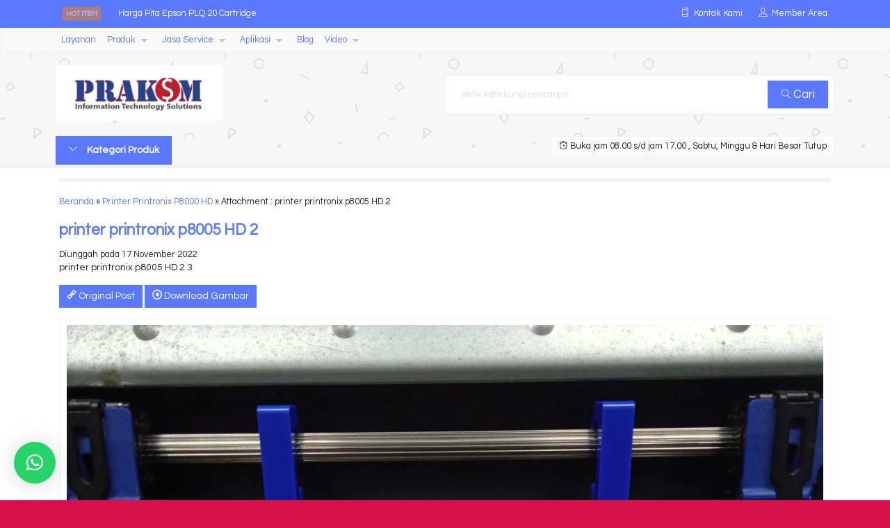

--- FILE ---
content_type: text/html; charset=UTF-8
request_url: https://prakom.com/printer-printronix-p8000-hd/printer-printronix-p8005-hd-2/
body_size: 13662
content:
<!-- Attachment Page - Oketheme.com -->
<!doctype html>
<html lang="en">
<head>
<title>printer printronix p8005 HD 2 - Printronix, Mesin Antrian, Printer</title>
	<script src="https://analytics.ahrefs.com/analytics.js" data-key="J5CYuwmqqy0cQ4Fksd0rxQ" async></script>
	<meta charset="UTF-8">
	
	
<!-- Optimasi Mesin Pencari oleh Rank Math PRO - https://rankmath.com/ -->
<meta name="robots" content="follow, index, max-snippet:-1, max-video-preview:-1, max-image-preview:large"/>
<link rel="canonical" href="https://prakom.com/printer-printronix-p8000-hd/printer-printronix-p8005-hd-2/"/>
<meta property="og:locale" content="id_ID"/>
<meta property="og:type" content="article"/>
<meta property="og:title" content="printer printronix p8005 HD 2 - Printronix, Mesin Antrian, Printer"/>
<meta property="og:description" content="printer printronix p8005 HD 2 1"/>
<meta property="og:url" content="https://prakom.com/printer-printronix-p8000-hd/printer-printronix-p8005-hd-2/"/>
<meta property="og:site_name" content="Prakom"/>
<meta property="article:publisher" content="https://www.facebook.com/Solusi.Sehat.Ind/"/>
<meta property="og:image" content="https://prakom.com/wp-content/uploads/2022/11/printer-printronix-p8005-HD-2-scaled-1024x768.jpg"/>
<meta property="og:image:secure_url" content="https://prakom.com/wp-content/uploads/2022/11/printer-printronix-p8005-HD-2-scaled-1024x768.jpg"/>
<meta property="og:image:width" content="450"/>
<meta property="og:image:height" content="338"/>
<meta property="og:image:alt" content="printer printronix p8005 HD 2"/>
<meta property="og:image:type" content="image/jpeg"/>
<meta name="twitter:card" content="summary_large_image"/>
<meta name="twitter:title" content="printer printronix p8005 HD 2 - Printronix, Mesin Antrian, Printer"/>
<meta name="twitter:description" content="printer printronix p8005 HD 2 2"/>
<meta name="twitter:site" content="@rawiPrakom"/>
<meta name="twitter:creator" content="@rawiPrakom"/>
<meta name="twitter:image" content="https://prakom.com/wp-content/uploads/2022/11/printer-printronix-p8005-HD-2-scaled-1024x768.jpg"/>
<!-- /Plugin WordPress Rank Math SEO -->

<link rel='dns-prefetch' href='//www.googletagmanager.com'/>
<link rel='dns-prefetch' href='//stats.wp.com'/>
<link rel='dns-prefetch' href='//fonts.googleapis.com'/>
<link rel="alternate" type="application/rss+xml" title="Printronix, Mesin Antrian, Printer &raquo; printer printronix p8005 HD 2 Umpan Komentar" href="https://prakom.com/printer-printronix-p8000-hd/printer-printronix-p8005-hd-2/feed/"/>
<link rel="alternate" title="oEmbed (JSON)" type="application/json+oembed" href="https://prakom.com/wp-json/oembed/1.0/embed?url=https%3A%2F%2Fprakom.com%2Fprinter-printronix-p8000-hd%2Fprinter-printronix-p8005-hd-2%2F"/>
<link rel="alternate" title="oEmbed (XML)" type="text/xml+oembed" href="https://prakom.com/wp-json/oembed/1.0/embed?url=https%3A%2F%2Fprakom.com%2Fprinter-printronix-p8000-hd%2Fprinter-printronix-p8005-hd-2%2F&#038;format=xml"/>
<style id='wp-img-auto-sizes-contain-inline-css' type='text/css'>
img:is([sizes=auto i],[sizes^="auto," i]){contain-intrinsic-size:3000px 1500px}
/*# sourceURL=wp-img-auto-sizes-contain-inline-css */
</style>
<link rel='stylesheet' id='mix-css' href='https://prakom.com/wp-content/themes/lapax-per/assets/css/A.mix.css,qver=1.1.pagespeed.cf.U2sEvrsiHT.css' media='screen'/>
<link rel='stylesheet' id='oketoko-css' href='https://prakom.com/wp-content/themes/lapax-per/oketoko/assets/oketoko.css?ver=1.1' media='screen'/>
<style id='classic-theme-styles-inline-css' type='text/css'>.wp-block-button__link{color:#fff;background-color:#32373c;border-radius:9999px;box-shadow:none;text-decoration:none;padding:calc(.667em + 2px) calc(1.333em + 2px);font-size:1.125em}.wp-block-file__button{background:#32373c;color:#fff;text-decoration:none}</style>
<link rel='stylesheet' id='oketheme-css' href='https://prakom.com/wp-content/themes/lapax-per/style.css?ver=1.1' media='all'/>
<link rel='stylesheet' id='tablepress-default-css' href='https://prakom.com/wp-content/plugins/tablepress/css/build/default.css,qver=3.2.6.pagespeed.ce.Z2GLzkELrx.css' media='all'/>
<link rel='stylesheet' id='redux-google-fonts-lapax_opt-css' href='https://fonts.googleapis.com/css?family=Questrial%3A400&#038;ver=1756107557' media='all'/>
<!--n2css--><!--n2js--><script type="text/javascript" src="https://prakom.com/wp-content/themes/lapax-per/assets/js/jquery.min.js,qver=2.2.4.pagespeed.jm.pJg2D_p7ze.js" id="jquery-js"></script>

<!-- Potongan tag Google (gtag.js) ditambahkan oleh Site Kit -->
<!-- Snippet Google Analytics telah ditambahkan oleh Site Kit -->
<script type="text/javascript" src="https://www.googletagmanager.com/gtag/js?id=GT-K52PCS3" id="google_gtagjs-js" async></script>
<script type="text/javascript" id="google_gtagjs-js-after">//<![CDATA[
window.dataLayer=window.dataLayer||[];function gtag(){dataLayer.push(arguments);}gtag("set","linker",{"domains":["prakom.com"]});gtag("js",new Date());gtag("set","developer_id.dZTNiMT",true);gtag("config","GT-K52PCS3",{"googlesitekit_post_type":"attachment"});
//]]></script>
<link rel="https://api.w.org/" href="https://prakom.com/wp-json/"/><link rel="alternate" title="JSON" type="application/json" href="https://prakom.com/wp-json/wp/v2/media/3792"/><link rel="EditURI" type="application/rsd+xml" title="RSD" href="https://prakom.com/xmlrpc.php?rsd"/>
<meta name="generator" content="WordPress 6.9"/>
<link rel='shortlink' href='https://prakom.com/?p=3792'/>
<meta name="generator" content="Site Kit by Google 1.171.0"/>	<style>img#wpstats{display:none}</style>
			
	<!-- FAVICON -->
			<link href="https://prakom.com/wp-content/uploads/2014/08/xribbon-printronix-p7000-cartridge-2.jpg.pagespeed.ic.y0pUiJgzQq.webp" rel="icon"/>
	
	<!-- RESPONSIVE -->
			<link rel="stylesheet" href="https://prakom.com/wp-content/themes/lapax-per/A.style-mobile.css.pagespeed.cf.__2P5w3YDi.css" media="all"/>
		<meta name="viewport" content="width=device-width, user-scalable=no"/>
	
	<!-- OPEN GRAPH -->
	
	<!-- CSS MODIFY -->
	<style type="text/css">
		:root {
			--color1: #5b79ff;
			--color2: #FF8000;
		}
		
				
				
				
		.Putih {background:#FFFFFF;}
.Merah {background:#FF0000;}
.Biru {background:#0066FF;}
.Hijau {background:#009933;}
.Kuning {background:#FFFF00;}
.Orange {background:#FF6600;}
.Hitam {background:#000000;}
.Silver {background:#E6E6E6;}
.Biru-Muda {background:#00CCFF;}
.Ungu {background:#9933FF;}
.Pink {background:#FF3399;}
.Coklat {background:#8A2E00;}

.katarsip {
    padding: 15px;
    margin-bottom: 15px;
    position: relative;
    background: linear-gradient(#fff,#f9f9f9);
    border: 1px solid var(--colorborder);
    overflow: hidden;
    display: none;
}		
	</style>

	<!-- HEADER CODE -->
	
	<!-- G WEBMASTER -->
	
	<!-- G TAGS -->
	
	<!-- G ANALYTICS -->
			<script async src="https://www.googletagmanager.com/gtag/js?id=UA-44222869-1"></script>
		<script>window.dataLayer=window.dataLayer||[];function gtag(){dataLayer.push(arguments);}gtag('js',new Date());gtag('config','UA-44222869-1');</script>
	
	<!-- FB PIXEL -->
	
	<!-- G reCAPTCHA -->
	<link rel="icon" href="https://prakom.com/wp-content/uploads/2022/12/cropped-logo-prakom-edit-300-×-100-piksel-150x150.png" sizes="32x32"/>
<link rel="icon" href="https://prakom.com/wp-content/uploads/2022/12/cropped-logo-prakom-edit-300-×-100-piksel-264x264.png" sizes="192x192"/>
<link rel="apple-touch-icon" href="https://prakom.com/wp-content/uploads/2022/12/cropped-logo-prakom-edit-300-×-100-piksel-264x264.png"/>
<meta name="msapplication-TileImage" content="https://prakom.com/wp-content/uploads/2022/12/cropped-logo-prakom-edit-300-×-100-piksel-300x300.png"/>
<style type="text/css" title="dynamic-css" class="options-output">body{background-color:#D71149;background-image:url('http://prakom.com/wp-content/themes/lapax-per/images/bg-default.png');}#headerwrap{background-color:#F7F7F7;background-image:url('http://prakom.com/wp-content/themes/lapax-per/images/bg-head.png');}body{font-family:Questrial;color:#222;font-size:14px;}</style>    
<style id='global-styles-inline-css' type='text/css'>
:root{--wp--preset--aspect-ratio--square: 1;--wp--preset--aspect-ratio--4-3: 4/3;--wp--preset--aspect-ratio--3-4: 3/4;--wp--preset--aspect-ratio--3-2: 3/2;--wp--preset--aspect-ratio--2-3: 2/3;--wp--preset--aspect-ratio--16-9: 16/9;--wp--preset--aspect-ratio--9-16: 9/16;--wp--preset--color--black: #000000;--wp--preset--color--cyan-bluish-gray: #abb8c3;--wp--preset--color--white: #ffffff;--wp--preset--color--pale-pink: #f78da7;--wp--preset--color--vivid-red: #cf2e2e;--wp--preset--color--luminous-vivid-orange: #ff6900;--wp--preset--color--luminous-vivid-amber: #fcb900;--wp--preset--color--light-green-cyan: #7bdcb5;--wp--preset--color--vivid-green-cyan: #00d084;--wp--preset--color--pale-cyan-blue: #8ed1fc;--wp--preset--color--vivid-cyan-blue: #0693e3;--wp--preset--color--vivid-purple: #9b51e0;--wp--preset--gradient--vivid-cyan-blue-to-vivid-purple: linear-gradient(135deg,rgb(6,147,227) 0%,rgb(155,81,224) 100%);--wp--preset--gradient--light-green-cyan-to-vivid-green-cyan: linear-gradient(135deg,rgb(122,220,180) 0%,rgb(0,208,130) 100%);--wp--preset--gradient--luminous-vivid-amber-to-luminous-vivid-orange: linear-gradient(135deg,rgb(252,185,0) 0%,rgb(255,105,0) 100%);--wp--preset--gradient--luminous-vivid-orange-to-vivid-red: linear-gradient(135deg,rgb(255,105,0) 0%,rgb(207,46,46) 100%);--wp--preset--gradient--very-light-gray-to-cyan-bluish-gray: linear-gradient(135deg,rgb(238,238,238) 0%,rgb(169,184,195) 100%);--wp--preset--gradient--cool-to-warm-spectrum: linear-gradient(135deg,rgb(74,234,220) 0%,rgb(151,120,209) 20%,rgb(207,42,186) 40%,rgb(238,44,130) 60%,rgb(251,105,98) 80%,rgb(254,248,76) 100%);--wp--preset--gradient--blush-light-purple: linear-gradient(135deg,rgb(255,206,236) 0%,rgb(152,150,240) 100%);--wp--preset--gradient--blush-bordeaux: linear-gradient(135deg,rgb(254,205,165) 0%,rgb(254,45,45) 50%,rgb(107,0,62) 100%);--wp--preset--gradient--luminous-dusk: linear-gradient(135deg,rgb(255,203,112) 0%,rgb(199,81,192) 50%,rgb(65,88,208) 100%);--wp--preset--gradient--pale-ocean: linear-gradient(135deg,rgb(255,245,203) 0%,rgb(182,227,212) 50%,rgb(51,167,181) 100%);--wp--preset--gradient--electric-grass: linear-gradient(135deg,rgb(202,248,128) 0%,rgb(113,206,126) 100%);--wp--preset--gradient--midnight: linear-gradient(135deg,rgb(2,3,129) 0%,rgb(40,116,252) 100%);--wp--preset--font-size--small: 13px;--wp--preset--font-size--medium: 20px;--wp--preset--font-size--large: 36px;--wp--preset--font-size--x-large: 42px;--wp--preset--spacing--20: 0.44rem;--wp--preset--spacing--30: 0.67rem;--wp--preset--spacing--40: 1rem;--wp--preset--spacing--50: 1.5rem;--wp--preset--spacing--60: 2.25rem;--wp--preset--spacing--70: 3.38rem;--wp--preset--spacing--80: 5.06rem;--wp--preset--shadow--natural: 6px 6px 9px rgba(0, 0, 0, 0.2);--wp--preset--shadow--deep: 12px 12px 50px rgba(0, 0, 0, 0.4);--wp--preset--shadow--sharp: 6px 6px 0px rgba(0, 0, 0, 0.2);--wp--preset--shadow--outlined: 6px 6px 0px -3px rgb(255, 255, 255), 6px 6px rgb(0, 0, 0);--wp--preset--shadow--crisp: 6px 6px 0px rgb(0, 0, 0);}:where(.is-layout-flex){gap: 0.5em;}:where(.is-layout-grid){gap: 0.5em;}body .is-layout-flex{display: flex;}.is-layout-flex{flex-wrap: wrap;align-items: center;}.is-layout-flex > :is(*, div){margin: 0;}body .is-layout-grid{display: grid;}.is-layout-grid > :is(*, div){margin: 0;}:where(.wp-block-columns.is-layout-flex){gap: 2em;}:where(.wp-block-columns.is-layout-grid){gap: 2em;}:where(.wp-block-post-template.is-layout-flex){gap: 1.25em;}:where(.wp-block-post-template.is-layout-grid){gap: 1.25em;}.has-black-color{color: var(--wp--preset--color--black) !important;}.has-cyan-bluish-gray-color{color: var(--wp--preset--color--cyan-bluish-gray) !important;}.has-white-color{color: var(--wp--preset--color--white) !important;}.has-pale-pink-color{color: var(--wp--preset--color--pale-pink) !important;}.has-vivid-red-color{color: var(--wp--preset--color--vivid-red) !important;}.has-luminous-vivid-orange-color{color: var(--wp--preset--color--luminous-vivid-orange) !important;}.has-luminous-vivid-amber-color{color: var(--wp--preset--color--luminous-vivid-amber) !important;}.has-light-green-cyan-color{color: var(--wp--preset--color--light-green-cyan) !important;}.has-vivid-green-cyan-color{color: var(--wp--preset--color--vivid-green-cyan) !important;}.has-pale-cyan-blue-color{color: var(--wp--preset--color--pale-cyan-blue) !important;}.has-vivid-cyan-blue-color{color: var(--wp--preset--color--vivid-cyan-blue) !important;}.has-vivid-purple-color{color: var(--wp--preset--color--vivid-purple) !important;}.has-black-background-color{background-color: var(--wp--preset--color--black) !important;}.has-cyan-bluish-gray-background-color{background-color: var(--wp--preset--color--cyan-bluish-gray) !important;}.has-white-background-color{background-color: var(--wp--preset--color--white) !important;}.has-pale-pink-background-color{background-color: var(--wp--preset--color--pale-pink) !important;}.has-vivid-red-background-color{background-color: var(--wp--preset--color--vivid-red) !important;}.has-luminous-vivid-orange-background-color{background-color: var(--wp--preset--color--luminous-vivid-orange) !important;}.has-luminous-vivid-amber-background-color{background-color: var(--wp--preset--color--luminous-vivid-amber) !important;}.has-light-green-cyan-background-color{background-color: var(--wp--preset--color--light-green-cyan) !important;}.has-vivid-green-cyan-background-color{background-color: var(--wp--preset--color--vivid-green-cyan) !important;}.has-pale-cyan-blue-background-color{background-color: var(--wp--preset--color--pale-cyan-blue) !important;}.has-vivid-cyan-blue-background-color{background-color: var(--wp--preset--color--vivid-cyan-blue) !important;}.has-vivid-purple-background-color{background-color: var(--wp--preset--color--vivid-purple) !important;}.has-black-border-color{border-color: var(--wp--preset--color--black) !important;}.has-cyan-bluish-gray-border-color{border-color: var(--wp--preset--color--cyan-bluish-gray) !important;}.has-white-border-color{border-color: var(--wp--preset--color--white) !important;}.has-pale-pink-border-color{border-color: var(--wp--preset--color--pale-pink) !important;}.has-vivid-red-border-color{border-color: var(--wp--preset--color--vivid-red) !important;}.has-luminous-vivid-orange-border-color{border-color: var(--wp--preset--color--luminous-vivid-orange) !important;}.has-luminous-vivid-amber-border-color{border-color: var(--wp--preset--color--luminous-vivid-amber) !important;}.has-light-green-cyan-border-color{border-color: var(--wp--preset--color--light-green-cyan) !important;}.has-vivid-green-cyan-border-color{border-color: var(--wp--preset--color--vivid-green-cyan) !important;}.has-pale-cyan-blue-border-color{border-color: var(--wp--preset--color--pale-cyan-blue) !important;}.has-vivid-cyan-blue-border-color{border-color: var(--wp--preset--color--vivid-cyan-blue) !important;}.has-vivid-purple-border-color{border-color: var(--wp--preset--color--vivid-purple) !important;}.has-vivid-cyan-blue-to-vivid-purple-gradient-background{background: var(--wp--preset--gradient--vivid-cyan-blue-to-vivid-purple) !important;}.has-light-green-cyan-to-vivid-green-cyan-gradient-background{background: var(--wp--preset--gradient--light-green-cyan-to-vivid-green-cyan) !important;}.has-luminous-vivid-amber-to-luminous-vivid-orange-gradient-background{background: var(--wp--preset--gradient--luminous-vivid-amber-to-luminous-vivid-orange) !important;}.has-luminous-vivid-orange-to-vivid-red-gradient-background{background: var(--wp--preset--gradient--luminous-vivid-orange-to-vivid-red) !important;}.has-very-light-gray-to-cyan-bluish-gray-gradient-background{background: var(--wp--preset--gradient--very-light-gray-to-cyan-bluish-gray) !important;}.has-cool-to-warm-spectrum-gradient-background{background: var(--wp--preset--gradient--cool-to-warm-spectrum) !important;}.has-blush-light-purple-gradient-background{background: var(--wp--preset--gradient--blush-light-purple) !important;}.has-blush-bordeaux-gradient-background{background: var(--wp--preset--gradient--blush-bordeaux) !important;}.has-luminous-dusk-gradient-background{background: var(--wp--preset--gradient--luminous-dusk) !important;}.has-pale-ocean-gradient-background{background: var(--wp--preset--gradient--pale-ocean) !important;}.has-electric-grass-gradient-background{background: var(--wp--preset--gradient--electric-grass) !important;}.has-midnight-gradient-background{background: var(--wp--preset--gradient--midnight) !important;}.has-small-font-size{font-size: var(--wp--preset--font-size--small) !important;}.has-medium-font-size{font-size: var(--wp--preset--font-size--medium) !important;}.has-large-font-size{font-size: var(--wp--preset--font-size--large) !important;}.has-x-large-font-size{font-size: var(--wp--preset--font-size--x-large) !important;}
/*# sourceURL=global-styles-inline-css */
</style>
<link rel='stylesheet' id='qlwapp-frontend-css' href='https://prakom.com/wp-content/plugins/wp-whatsapp-chat/build/frontend/css/A.style.css,qver=8.1.6.pagespeed.cf.2QFpwGbjFi.css' media='all'/>
</head>
<body>


<div class="mainwrap">  <!-- Start Mainwrap -->
	
	<!-- Top Header -->
	<div id="topwrap">
		<div class="tophead">
			<div class="topleft">
				<div class="togglemenu"><i class="ti-menu"></i></div>
							</div>
			<div class="topmid">
						<div class="hottitle blink">Hot Item</div>
		<div class="hotproduct">
			<ul>
										<a href="https://prakom.com/epson-plq-35-passbook-printer-specification/" title="EPSON PLQ 35 PASSBOOK PRINTER SPECIFICATION">
						<li>EPSON PLQ 35 PASSBOOK PRINTER SPECIFICATION</a></li>						<a href="https://prakom.com/epson-plq-20-cartridge/" title="Harga Pita Epson PLQ 20 Cartridge">
						<li>Harga Pita Epson PLQ 20 Cartridge</a></li>						<a href="https://prakom.com/mesin-antrian-sederhana-paket-1/" title="MESIN ANTRIAN SEDERHANA &#8211; Paket A">
						<li>MESIN ANTRIAN SEDERHANA - Paket A</a></li>						<a href="https://prakom.com/harga-pita-epson-plq-20/" title="HARGA PITA EPSON PLQ 20">
						<li>HARGA PITA EPSON PLQ 20</a></li>						<a href="https://prakom.com/542/" title="Ribbon Epson LQ2090">
						<li>Ribbon Epson LQ2090</a></li>						<a href="https://prakom.com/jual-spectroline/" title="JUAL SPECTROLINE">
						<li>JUAL SPECTROLINE</a></li>						<a href="https://prakom.com/printer-printronix-p5000/" title="PRINTER PRINTRONIX P5000">
						<li>PRINTER PRINTRONIX P5000</a></li>						<a href="https://prakom.com/printer-passbook-ibm-bagian-dalam/" title="Printer passbook IBM bagian dalam">
						<li>Printer passbook IBM bagian dalam</a></li>			</ul>
		</div>
				</div>
			<div class="topright">
				<div class="topsearch">
					<i class="ti-search"></i>
				</div>
				<div class="topcontact pop" href="#kontak-kami" data-fancybox="kontak-kami">
						<i class="ti-mobile"></i><span> Kontak Kami</span>
				</div>
									<div class="topmember">
						<i class="ti-user"></i><span> Member Area</span>
					</div>
					<div id="topmember">
					<span class="closemember cornerclose"><i class="ti-close"></i></span>
						<div class="infomember">
							<div id="ppcircle" style="width:90px;height:90px;display:block;border-width:0;margin:10px auto;background-image:url(https://prakom.com/wp-content/themes/lapax-per/images/gravatar.jpg)"></div>
						</div>
						<div class="menumember">
							<ul>
								<li>Halo, Guest!</li>
								<a href="#loginpop" class="pop">
								<li><i class="ti-lock" style="margin-right: 10px;"></i> Masuk</li></a>
								<a href="https://prakom.com/daftar"><li><i class="ti-hand-point-up" style="margin-right: 10px;"></i> Daftar</li></a>
							</ul>
						</div>
					</div>
								
								<div style="clear: both"></div>
			</div>
		</div>
	</div>
	<div id="naviwrap">
		<div class="navi">
			<div id="navicontent">
				<div class="menu-menu-1-container"><ul id="menu-menu-1" class="naviku"><li id="menu-item-2067" class="menu-item menu-item-type-taxonomy menu-item-object-category menu-item-2067"><a href="https://prakom.com/category/layanan/">Layanan</a></li>
<li id="menu-item-3825" class="menu-item menu-item-type-post_type menu-item-object-page menu-item-has-children menu-item-3825"><a href="https://prakom.com/produk/">Produk</a>
<ul class="sub-menu">
	<li id="menu-item-3826" class="menu-item menu-item-type-taxonomy menu-item-object-category menu-item-has-children menu-item-3826"><a href="https://prakom.com/category/consumable/">Consumable</a>
	<ul class="sub-menu">
		<li id="menu-item-3827" class="menu-item menu-item-type-taxonomy menu-item-object-category menu-item-3827"><a href="https://prakom.com/category/consumable/dot-matrix-consumable/">Dot Matrix Consumable</a></li>
		<li id="menu-item-3829" class="menu-item menu-item-type-taxonomy menu-item-object-category menu-item-3829"><a href="https://prakom.com/category/consumable/passbook-consumable/">Passbook Consumable</a></li>
		<li id="menu-item-3828" class="menu-item menu-item-type-taxonomy menu-item-object-category menu-item-3828"><a href="https://prakom.com/category/consumable/line-matrix-consumable/">Line Matrix Consumable</a></li>
	</ul>
</li>
	<li id="menu-item-3832" class="menu-item menu-item-type-taxonomy menu-item-object-category menu-item-has-children menu-item-3832"><a href="https://prakom.com/category/printer-blog/">Printer</a>
	<ul class="sub-menu">
		<li id="menu-item-3833" class="menu-item menu-item-type-taxonomy menu-item-object-category menu-item-3833"><a href="https://prakom.com/category/printer-blog/dot-matrix-printer/">dot Matrix Printer</a></li>
		<li id="menu-item-3834" class="menu-item menu-item-type-taxonomy menu-item-object-category menu-item-3834"><a href="https://prakom.com/category/printer-blog/line-matrix/">Line Matrix Printer</a></li>
		<li id="menu-item-3835" class="menu-item menu-item-type-taxonomy menu-item-object-category menu-item-3835"><a href="https://prakom.com/category/printer-blog/passbook/">Passbook Printer</a></li>
		<li id="menu-item-3836" class="menu-item menu-item-type-taxonomy menu-item-object-category menu-item-3836"><a href="https://prakom.com/category/printer-blog/thermal-printer/">Thermal Printer</a></li>
	</ul>
</li>
	<li id="menu-item-3837" class="menu-item menu-item-type-taxonomy menu-item-object-category menu-item-3837"><a href="https://prakom.com/category/server/">Server</a></li>
	<li id="menu-item-3830" class="menu-item menu-item-type-taxonomy menu-item-object-category menu-item-3830"><a href="https://prakom.com/category/mesin-antrian-2/">Mesin Antrian</a></li>
	<li id="menu-item-3831" class="menu-item menu-item-type-taxonomy menu-item-object-category menu-item-3831"><a href="https://prakom.com/category/palang-parkir/">Palang Parkir</a></li>
</ul>
</li>
<li id="menu-item-1352" class="menu-item menu-item-type-taxonomy menu-item-object-category menu-item-has-children menu-item-1352"><a href="https://prakom.com/category/jasa-service/">Jasa Service</a>
<ul class="sub-menu">
	<li id="menu-item-1347" class="menu-item menu-item-type-taxonomy menu-item-object-category menu-item-1347"><a href="https://prakom.com/category/jasa-service/service-passbook/">Service Passbook</a></li>
	<li id="menu-item-1346" class="menu-item menu-item-type-taxonomy menu-item-object-category menu-item-1346"><a href="https://prakom.com/category/jasa-service/service-dot-matrix/">Service Dot Matrix</a></li>
	<li id="menu-item-1355" class="menu-item menu-item-type-taxonomy menu-item-object-category menu-item-1355"><a href="https://prakom.com/category/jasa-service/service-line-matrix-printer/">Service Line Matrix Printer</a></li>
</ul>
</li>
<li id="menu-item-7712" class="menu-item menu-item-type-taxonomy menu-item-object-category menu-item-has-children menu-item-7712"><a href="https://prakom.com/category/aplikasi/">Aplikasi</a>
<ul class="sub-menu">
	<li id="menu-item-7713" class="menu-item menu-item-type-taxonomy menu-item-object-category menu-item-7713"><a href="https://prakom.com/category/aplikasi/eklinik/">eKlinik</a></li>
</ul>
</li>
<li id="menu-item-7372" class="menu-item menu-item-type-custom menu-item-object-custom menu-item-7372"><a href="http://prakom.com/blog/">Blog</a></li>
<li id="menu-item-2375" class="menu-item menu-item-type-taxonomy menu-item-object-category menu-item-has-children menu-item-2375"><a href="https://prakom.com/category/video/">Video</a>
<ul class="sub-menu">
	<li id="menu-item-2382" class="menu-item menu-item-type-taxonomy menu-item-object-category menu-item-2382"><a href="https://prakom.com/category/video/mesin-antrian/">Mesin Antrian</a></li>
	<li id="menu-item-2376" class="menu-item menu-item-type-taxonomy menu-item-object-category menu-item-2376"><a href="https://prakom.com/category/video/printronix/">Printronix</a></li>
</ul>
</li>
</ul></div>			</div>
		</div>
	</div>
	<div id="headerwrap">
		<div class="header">
			<div class="headleft">
									<a href="https://prakom.com"><img src="https://prakom.com/wp-content/uploads/2022/12/logo-prakom-edit-300-×-100-piksel.png"></a>
							</div>
			<div class="headright">
				<form method="get" action="https://prakom.com" role="search" class="searching">
					<input type="search" name="s" placeholder="Ketik kata kunci pencarian">
					<button type="submit" role="button"><i class="ti-search" style="font-size:80%"></i> Cari</button>
				</form>
			</div>
		</div>
		<div class="headerbot">
			<div class="headkat">
				<button type="button"><i class="ti-angle-down"></i> Kategori Produk</button>
				<div class="jamkerja info medium">
					<i class="ti-alarm-clock"></i> Buka jam 08.00 s/d jam 17.00 , Sabtu, Minggu & Hari Besar Tutup				</div>
				<div class="navigori">
					<ul>
							<li class="cat-item cat-item-24"><a href="https://prakom.com/category/aneka-rupa/">Aneka rupa</a>
</li>
	<li class="cat-item cat-item-2339"><a href="https://prakom.com/category/aplikasi/">Aplikasi</a>
<ul class='children'>
	<li class="cat-item cat-item-2340"><a href="https://prakom.com/category/aplikasi/eklinik/">eKlinik</a>
</li>
	<li class="cat-item cat-item-2345"><a href="https://prakom.com/category/aplikasi/ekoperasi/">ekoperasi</a>
</li>
</ul>
</li>
	<li class="cat-item cat-item-1"><a href="https://prakom.com/category/artikel/">Artikel</a>
</li>
	<li class="cat-item cat-item-11"><a href="https://prakom.com/category/consumable/">Consumable</a>
<ul class='children'>
	<li class="cat-item cat-item-18"><a href="https://prakom.com/category/consumable/dot-matrix-consumable/">Dot Matrix Consumable</a>
</li>
	<li class="cat-item cat-item-20"><a href="https://prakom.com/category/consumable/line-matrix-consumable/">Line Matrix Consumable</a>
</li>
	<li class="cat-item cat-item-21"><a href="https://prakom.com/category/consumable/passbook-consumable/">Passbook Consumable</a>
</li>
</ul>
</li>
	<li class="cat-item cat-item-1761"><a href="https://prakom.com/category/digital-optimizer/">Digital Optimizer</a>
</li>
	<li class="cat-item cat-item-934"><a href="https://prakom.com/category/jasa-service/">Jasa Service</a>
<ul class='children'>
	<li class="cat-item cat-item-1391"><a href="https://prakom.com/category/jasa-service/server-jasa-service/">Server</a>
</li>
	<li class="cat-item cat-item-933"><a href="https://prakom.com/category/jasa-service/service-dot-matrix/">Service Dot Matrix</a>
</li>
	<li class="cat-item cat-item-932"><a href="https://prakom.com/category/jasa-service/service-line-matrix-printer/">Service Line Matrix Printer</a>
</li>
	<li class="cat-item cat-item-931"><a href="https://prakom.com/category/jasa-service/service-passbook/">Service Passbook</a>
</li>
</ul>
</li>
	<li class="cat-item cat-item-7"><a href="https://prakom.com/category/layanan/">Layanan</a>
</li>
	<li class="cat-item cat-item-1387"><a href="https://prakom.com/category/mesin-antrian-2/">Mesin Antrian</a>
</li>
	<li class="cat-item cat-item-1373"><a href="https://prakom.com/category/palang-parkir/">Palang Parkir</a>
</li>
	<li class="cat-item cat-item-23"><a href="https://prakom.com/category/printer-blog/">Printer</a>
<ul class='children'>
	<li class="cat-item cat-item-13"><a href="https://prakom.com/category/printer-blog/dot-matrix-printer/">dot Matrix Printer</a>
</li>
	<li class="cat-item cat-item-16"><a href="https://prakom.com/category/printer-blog/line-matrix/">Line Matrix Printer</a>
</li>
	<li class="cat-item cat-item-12"><a href="https://prakom.com/category/printer-blog/passbook/">Passbook Printer</a>
</li>
	<li class="cat-item cat-item-1478"><a href="https://prakom.com/category/printer-blog/thermal-printer/">Thermal Printer</a>
</li>
</ul>
</li>
	<li class="cat-item cat-item-8"><a href="https://prakom.com/category/server/">Server</a>
</li>
	<li class="cat-item cat-item-27"><a href="https://prakom.com/category/software/">Software</a>
<ul class='children'>
	<li class="cat-item cat-item-28"><a href="https://prakom.com/category/software/sismiop/">SISMIOP Software</a>
</li>
	<li class="cat-item cat-item-25"><a href="https://prakom.com/category/software/wms-software/">Warehouse Management</a>
</li>
</ul>
</li>
	<li class="cat-item cat-item-876"><a href="https://prakom.com/category/video/">Video</a>
<ul class='children'>
	<li class="cat-item cat-item-1358"><a href="https://prakom.com/category/video/mesin-antrian/">Mesin Antrian</a>
</li>
	<li class="cat-item cat-item-877"><a href="https://prakom.com/category/video/printronix/">Printronix</a>
</li>
</ul>
</li>
					</ul>
				</div>
			</div>
						
					</div>
	</div>

	<!-- Start Container -->
	
	<div id="containwrap">
		<div class="maincontain"><section id="containwrap">
	<div class="contain">
		<div class="crumbs"><a href="https://prakom.com">Beranda</a> &raquo; <a href="https://prakom.com/printer-printronix-p8000-hd/">Printer Printronix P8000 HD</a> &raquo; Attachment : printer printronix p8005 HD 2</div>
		<h1><a href="https://prakom.com/printer-printronix-p8000-hd/printer-printronix-p8005-hd-2/" title="printer printronix p8005 HD 2">printer printronix p8005 HD 2</a></h1>
		<div class="medium">Diunggah pada 17 November 2022 </div>
		<div class="wrap-post">
			printer printronix p8005 HD 2 3			<p>
				<a href="https://prakom.com/printer-printronix-p8000-hd/" title="Printer Printronix P8000 HD">
				<button><i class="el-icon-link"></i> Original Post</button></a>
				<a href="https://prakom.com/wp-content/uploads/2022/11/printer-printronix-p8005-HD-2-scaled.jpg" download="printer printronix p8005 HD 2 fullsize.jpg" title="Unduh gambar"><button><i class="el-icon-download"></i> Download Gambar</button></a>
			</p>
			<p>
				<img style="border:1px solid #F3F3F3;padding:10px;" src="https://prakom.com/wp-content/uploads/2022/11/printer-printronix-p8005-HD-2-scaled.jpg">
			</p>
		</div>
		<div id="slidprod" class="owl-carousel"><!-- Loop - Oketheme.com -->
<div class="gridpad">
	<div class="grid">
		<div class="imgthumb">
			<a href="https://prakom.com/printer-passbook-olivetti-pr2plus-2/" rel="bookmark" title="Printer passbook Olivetti PR2plus">
				<img class="lazyOwl" data-src="https://prakom.com/wp-content/uploads/2016/04/Jual-Printer-Olivetti-PR2-Plus-rawi-wahyudiono-prakom-264x340.jpg" width="264" height="340">
			</a>
			
					
					<div class="disclabel">
			<span><strong style="font-size:70%">Diskon</strong><br/>
			7% 
			</span>
		</div> 
			</div>
		
		<div class="tithumb">
			<a class="judul" href="https://prakom.com/printer-passbook-olivetti-pr2plus-2/" title="Printer passbook Olivetti PR2plus">
				Printer passbook Olivetti PR2plus			</a>		
			
			<p>Printer passbook Olivetti PR2plus adalah generasi terbaru dari printer Olivetti Sebelumnya ada printer passbook Olivetti PR2e dan printer passbook PR50 tetapi saat ini sudah tidak di produksi lagi Printer passbook Olivetti PR2plus ini terkenal kuat tetapi salah satu kekurangannya yaitu pada sensor kertas yang sering kotor yang kadang-kadang mengakibatkan cetakan tidak rata atau kertas tidak mau ditarik Printer&#8230; <a href="https://prakom.com/printer-passbook-olivetti-pr2plus-2/">selengkapnya</a></p>
			
			<span class="hargathumb">Rp 8.100.000</span> <span class="coret small">Rp 8.700.000</span><div class="small stock_kode" style="margin:5px 0"><font color="green"><span class="glyphicon glyphicon-ok"></span> Tersedia</font></div><div class="buttonthumb">											<form>
							<a href="https://api.whatsapp.com/send?phone=628118743787&text=Halo, Saya tertarik dengan produk: Printer passbook Olivetti PR2plus " target="blank">
								<button type="button" class="buyt" title="Pesan via Whatsapp">
									<img width="20" src="https://prakom.com/wp-content/themes/lapax-per/images/wa/wa-icon.svg" style="margin-top:-4px">
								</button>
							</a>
						</form>
										<a href="https://prakom.com/printer-passbook-olivetti-pr2plus-2/">
						<button type="button" class="detailt">
							Lihat Detail
						</button>
					</a>
				</div>		</div>
	</div>
</div>
<!-- Loop - Oketheme.com -->
<div class="gridpad">
	<div class="grid">
		<div class="imgthumb">
			<a href="https://prakom.com/jual-printer-passbook-epson-plq-20/" rel="bookmark" title="Jual Printer Passbook Epson PLQ 20">
				<img class="lazyOwl" data-src="https://prakom.com/wp-content/uploads/2014/08/kardus-passbook-epson-plq-20-264x333.jpg" width="264" height="340">
			</a>
			
					
					<div class="disclabel">
			<span><strong style="font-size:70%">Diskon</strong><br/>
			9% 
			</span>
		</div> 
			</div>
		
		<div class="tithumb">
			<a class="judul" href="https://prakom.com/jual-printer-passbook-epson-plq-20/" title="Jual Printer Passbook Epson PLQ 20">
				Jual Printer Passbook Epson PLQ 20			</a>		
			
			<p>Harga jual printer passbook Epson PLQ 20 refurbished dengan garansi 1 tahun dari toko adalah Rp. 5.900.000/unit sedangkan untuk harga jual printer Epson PLQ 20 kondisi baru dengan garansi 1 tahun resmi dari Epson Indonesia adalah Rp. 8.000.000/unit Saat ini printer passbook keluaran Epson terdiri dari beberapa type yaitu PLQ 20, PLQ 20D, PLQ 20DM,&#8230; <a href="https://prakom.com/jual-printer-passbook-epson-plq-20/">selengkapnya</a></p>
			
			<span class="hargathumb">Rp 5.900.000</span> <span class="coret small">Rp 6.500.000</span><div class="small stock_kode" style="margin:5px 0"><font color="green"><span class="glyphicon glyphicon-ok"></span> Tersedia</font></div><div class="buttonthumb">											<form>
							<a href="https://api.whatsapp.com/send?phone=628118743787&text=Halo, Saya tertarik dengan produk: Jual Printer Passbook Epson PLQ 20 " target="blank">
								<button type="button" class="buyt" title="Pesan via Whatsapp">
									<img width="20" src="https://prakom.com/wp-content/themes/lapax-per/images/wa/wa-icon.svg" style="margin-top:-4px">
								</button>
							</a>
						</form>
										<a href="https://prakom.com/jual-printer-passbook-epson-plq-20/">
						<button type="button" class="detailt">
							Lihat Detail
						</button>
					</a>
				</div>		</div>
	</div>
</div>
<!-- Loop - Oketheme.com -->
<div class="gridpad">
	<div class="grid">
		<div class="imgthumb">
			<a href="https://prakom.com/harga-tiket-pesta-wirausaha-2015/" rel="bookmark" title="Harga tiket Pesta Wirausaha 2015">
				<img class="lazyOwl" data-src="https://prakom.com/wp-content/uploads/2013/01/harga-tiket-pesta-wirausaha-2015-264x340.jpg" width="264" height="340">
			</a>
			
					
					</div>
		
		<div class="tithumb">
			<a class="judul" href="https://prakom.com/harga-tiket-pesta-wirausaha-2015/" title="Harga tiket Pesta Wirausaha 2015">
				Harga tiket Pesta Wirausaha 2015			</a>		
			
			<p>Pesta wirausaha 2015 adalah sebuah peluang wirausaha modal kecil yang diadakan oleh komunitas bisnis Tangan Diatas Lebih dari 3000 pebisnis dari seluruh Indonesia akan bergabung di Pesta Wirausaha 2015 yang akan diadakan di Lokasi           : Taman Mini Indonesia Indah Tanggal        : 3 4 5 April 2015 Pukul&#8230; <a href="https://prakom.com/harga-tiket-pesta-wirausaha-2015/">selengkapnya</a></p>
			
			*Harga Hubungi CS<div class="small stock_kode" style="margin:5px 0"></div><div class="buttonthumb">					<a href="#kontak-kami" class="pop">
						<button type="button" class="detailt">
							Hubungi Kami
						</button>
					</a>
				</div>		</div>
	</div>
</div>
<!-- Loop - Oketheme.com -->
<div class="gridpad">
	<div class="grid">
		<div class="imgthumb">
			<a href="https://prakom.com/pita-printronix-p7000/" rel="bookmark" title="Pita Printronix P7000">
				<img class="lazyOwl" data-src="https://prakom.com/wp-content/uploads/2012/12/printronix-264x310.jpg" width="264" height="340">
			</a>
			
					
					<div class="disclabel">
			<span><strong style="font-size:70%">Diskon</strong><br/>
			25% 
			</span>
		</div> 
			</div>
		
		<div class="tithumb">
			<a class="judul" href="https://prakom.com/pita-printronix-p7000/" title="Pita Printronix P7000">
				Pita Printronix P7000			</a>		
			
			<p>Pita printronix P7000 secara resmi diluncurkan bersamaan dengan printer printronix P7000 series oleh principal printronix. Pita printronix dengan teknologi line matrix ini diklaim memiliki cartridge ribbon dengan masa pakai yang lebih lama hingga 90 juta karakter. Printronix generasi sebelumnya menggunakan pita spool, maka pita printronix cartridge series ini memiliki wadah pita berupa cartridge dengan bentuk fisik yang lebih lebar&#8230; <a href="https://prakom.com/pita-printronix-p7000/">selengkapnya</a></p>
			
			<span class="hargathumb">Rp 675.000</span> <span class="coret small">Rp 900.000</span><div class="small stock_kode" style="margin:5px 0"><font color="green"><span class="glyphicon glyphicon-ok"></span> Tersedia</font></div><div class="buttonthumb">											<form>
							<a href="https://api.whatsapp.com/send?phone=628118743787&text=Halo, Saya tertarik dengan produk: Pita Printronix P7000 " target="blank">
								<button type="button" class="buyt" title="Pesan via Whatsapp">
									<img width="20" src="https://prakom.com/wp-content/themes/lapax-per/images/wa/wa-icon.svg" style="margin-top:-4px">
								</button>
							</a>
						</form>
										<a href="https://prakom.com/pita-printronix-p7000/">
						<button type="button" class="detailt">
							Lihat Detail
						</button>
					</a>
				</div>		</div>
	</div>
</div>
<!-- Loop - Oketheme.com -->
<div class="gridpad">
	<div class="grid">
		<div class="imgthumb">
			<a href="https://prakom.com/harga-printer-printronix-p7000/" rel="bookmark" title="Harga Printer Printronix P7000">
				<img class="lazyOwl" data-src="https://prakom.com/wp-content/uploads/2016/07/distributor-printronix-indonesia-rawi-wahyudiono-264x340.jpg" width="264" height="340">
			</a>
			
					
					</div>
		
		<div class="tithumb">
			<a class="judul" href="https://prakom.com/harga-printer-printronix-p7000/" title="Harga Printer Printronix P7000">
				Harga Printer Printronix P7000			</a>		
			
			<p>Harga printer printronix p7000 sama dengan harga printer printronix p8000 walaupun p7000 sudah discontinued mulai bulan Januari 2014 Perbedaan printer Printronix p7000 dan printer Printronix P8000 hanya ada di komponen dalamnya seperti hammer bank, shuttle, mainboard, ribbon hub dan beberapa komponen utama lainnya Seperti yang sudah kita kenal sampai saat ini bahwa printer Printronix ini&#8230; <a href="https://prakom.com/harga-printer-printronix-p7000/">selengkapnya</a></p>
			
			*Harga Hubungi CS<div class="small stock_kode" style="margin:5px 0"><font color="green"><span class="glyphicon glyphicon-ok"></span> Tersedia</font></div><div class="buttonthumb">					<a href="#kontak-kami" class="pop">
						<button type="button" class="detailt">
							Hubungi Kami
						</button>
					</a>
				</div>		</div>
	</div>
</div>
<!-- Loop - Oketheme.com -->
<div class="gridpad">
	<div class="grid">
		<div class="imgthumb">
			<a href="https://prakom.com/printer-tally-t5040-atau-tally-dascom-5040/" rel="bookmark" title="Printer Tally T5040 Atau Tally Dascom 5040">
				<img class="lazyOwl" data-src="https://prakom.com/wp-content/uploads/2024/12/printer-tally-t5040-2-264x340.jpg" width="264" height="340">
			</a>
			
					
					</div>
		
		<div class="tithumb">
			<a class="judul" href="https://prakom.com/printer-tally-t5040-atau-tally-dascom-5040/" title="Printer Tally T5040 Atau Tally Dascom 5040">
				Printer Tally T5040 Atau Tally Dascom 5040			</a>		
			
			<p>Tally Dascom 5040 Dengan kecepatan hingga 600 karakter per detik, T5040 memproses berbagai media cetak dengan cepat dari berbagai jenis mulai dari paspor dan buku tabungan, cek dan slip tanda terima, hingga templat formulir A5 dan A4. Desain flatbed ini menjamin penanganan kertas yang paling aman, sementara fitur-fitur canggih seperti penyelarasan dokumen otomatis dan pembersihan&#8230; <a href="https://prakom.com/printer-tally-t5040-atau-tally-dascom-5040/">selengkapnya</a></p>
			
			<span class="hargathumb">Rp 8.812.000</span><div class="small stock_kode" style="margin:5px 0"><font color="green"><span class="glyphicon glyphicon-ok"></span> Tersedia</font></div><div class="buttonthumb">											<form>
							<a href="https://api.whatsapp.com/send?phone=628118743787&text=Halo, Saya tertarik dengan produk: Printer Tally T5040 Atau Tally Dascom 5040 " target="blank">
								<button type="button" class="buyt" title="Pesan via Whatsapp">
									<img width="20" src="https://prakom.com/wp-content/themes/lapax-per/images/wa/wa-icon.svg" style="margin-top:-4px">
								</button>
							</a>
						</form>
										<a href="https://prakom.com/printer-tally-t5040-atau-tally-dascom-5040/">
						<button type="button" class="detailt">
							Lihat Detail
						</button>
					</a>
				</div>		</div>
	</div>
</div>
<!-- Loop - Oketheme.com -->
<div class="gridpad">
	<div class="grid">
		<div class="imgthumb">
			<a href="https://prakom.com/mesin-antrian-sederhana-digital/" rel="bookmark" title="MESIN ANTRIAN SEDERHANA">
				<img class="lazyOwl" data-src="https://prakom.com/wp-content/uploads/2020/11/mesin-antrian-sederhana-2-layanan.jpg" width="264" height="340">
			</a>
			
					
					<div class="disclabel">
			<span><strong style="font-size:70%">Diskon</strong><br/>
			30% 
			</span>
		</div> 
			</div>
		
		<div class="tithumb">
			<a class="judul" href="https://prakom.com/mesin-antrian-sederhana-digital/" title="MESIN ANTRIAN SEDERHANA">
				MESIN ANTRIAN SEDERHANA			</a>		
			
			<p>Mesin antrian sederhana adalah sebuah mesin antrian dengan harga murah sehingga bisa digunakan untuk memenuhi kebutuhan konsumen akan kebutuhan mesin antrian murah Spesifikasi mesin antrian Printer bluetooth 80 mm Tersedia 2 atau 4 tombol Tersedia 2 type untuk memenuhi kebutuhan tetapi bisa juga ditambahkan tombol layanannya dengan tambahan biaya Harga sistem antrian 2 tombol   &#8230; <a href="https://prakom.com/mesin-antrian-sederhana-digital/">selengkapnya</a></p>
			
			<span class="hargathumb">Rp 3.500.000</span> <span class="coret small">Rp 5.000.000</span><div class="small stock_kode" style="margin:5px 0"><font color="green"><span class="glyphicon glyphicon-ok"></span> Tersedia</font></div><div class="buttonthumb">											<form>
							<a href="https://api.whatsapp.com/send?phone=628118743787&text=Halo, Saya tertarik dengan produk: MESIN ANTRIAN SEDERHANA " target="blank">
								<button type="button" class="buyt" title="Pesan via Whatsapp">
									<img width="20" src="https://prakom.com/wp-content/themes/lapax-per/images/wa/wa-icon.svg" style="margin-top:-4px">
								</button>
							</a>
						</form>
										<a href="https://prakom.com/mesin-antrian-sederhana-digital/">
						<button type="button" class="detailt">
							Lihat Detail
						</button>
					</a>
				</div>		</div>
	</div>
</div>
<!-- Loop - Oketheme.com -->
<div class="gridpad">
	<div class="grid">
		<div class="imgthumb">
			<a href="https://prakom.com/service-mesin-hitung-uang/" rel="bookmark" title="Service Mesin Hitung Uang Terpercaya">
				<img class="lazyOwl" data-src="https://prakom.com/wp-content/uploads/2021/07/service-mesin-hitung-uang-prakom-bakcup-264x340.jpeg" width="264" height="340">
			</a>
			
					
					</div>
		
		<div class="tithumb">
			<a class="judul" href="https://prakom.com/service-mesin-hitung-uang/" title="Service Mesin Hitung Uang Terpercaya">
				Service Mesin Hitung Uang Terpercaya			</a>		
			
			<p>Service Mesin Hitung Uang &#8211; Kami melayani jasa perbaikan mesin hitung uang desktop maupun standing dari berbagai merk seperti Glory, Dynamite, Krisbow dll Area layanan jasa service mesin hitung bisa seluruh Indonesia tetapi melihat situasi yang ada terutama dari segi ongkos kirim ke luar kota maka yang banyak melakukan service adalah di sekitaran Jakarta, Bekasi,&#8230; <a href="https://prakom.com/service-mesin-hitung-uang/">selengkapnya</a></p>
			
			<span class="hargathumb">Rp 175.000</span><div class="small stock_kode" style="margin:5px 0"><font color="green"><span class="glyphicon glyphicon-ok"></span> Tersedia</font></div><div class="buttonthumb">											<form>
							<a href="https://api.whatsapp.com/send?phone=628118743787&text=Halo, Saya tertarik dengan produk: Service Mesin Hitung Uang Terpercaya " target="blank">
								<button type="button" class="buyt" title="Pesan via Whatsapp">
									<img width="20" src="https://prakom.com/wp-content/themes/lapax-per/images/wa/wa-icon.svg" style="margin-top:-4px">
								</button>
							</a>
						</form>
										<a href="https://prakom.com/service-mesin-hitung-uang/">
						<button type="button" class="detailt">
							Lihat Detail
						</button>
					</a>
				</div>		</div>
	</div>
</div>
<!-- Loop - Oketheme.com -->
<div class="gridpad">
	<div class="grid">
		<div class="imgthumb">
			<a href="https://prakom.com/printer-passbook-ibm-bagian-dalam/" rel="bookmark" title="Printer passbook IBM bagian dalam">
				<img class="lazyOwl" data-src="https://prakom.com/wp-content/uploads/2012/12/passbook-ibm1-264x340.jpg" width="264" height="340">
			</a>
			
					
					</div>
		
		<div class="tithumb">
			<a class="judul" href="https://prakom.com/printer-passbook-ibm-bagian-dalam/" title="Printer passbook IBM bagian dalam">
				Printer passbook IBM bagian dalam			</a>		
			
			<p>Bagian dalam printer passbook IBM 9068 jika dibuka tutup depannya Printer IBM 9068 sudah tidak diproduksi lagi oleh IBM tetapi saya masih menyediakan dalam kondisi refurbished Sampai saat ini IBM belum mengeluarkan lagi type pengganti printer ini Salam sukses dunia akherat, &nbsp; &nbsp;</p>
			
			*Harga Hubungi CS<div class="small stock_kode" style="margin:5px 0"><font color="green"><span class="glyphicon glyphicon-ok"></span> Tersedia</font></div><div class="buttonthumb">					<a href="#kontak-kami" class="pop">
						<button type="button" class="detailt">
							Hubungi Kami
						</button>
					</a>
				</div>		</div>
	</div>
</div>
<!-- Loop - Oketheme.com -->
<div class="gridpad">
	<div class="grid">
		<div class="imgthumb">
			<a href="https://prakom.com/jasa-optimasi-google-maps/" rel="bookmark" title="Jasa Optimasi Google Maps">
				<img class="lazyOwl" data-src="https://prakom.com/wp-content/uploads/2024/02/jasa-optimasi-google-maps-264x340.jpg" width="264" height="340">
			</a>
			
					
					</div>
		
		<div class="tithumb">
			<a class="judul" href="https://prakom.com/jasa-optimasi-google-maps/" title="Jasa Optimasi Google Maps">
				Jasa Optimasi Google Maps			</a>		
			
			<p>Jasa Optimasi Google Maps adalah layanan bagi perusahaan yang ingin mendapatkan market dari pasar lokal tempat usaha tersebut berada sehingga usaha tersebut mudah ditemukan oleh calon pembeli. Google Maps atau yang sering juga disebut Google My Business adalah platform yang disediakan oleh Google yang memungkinkan pemilik bisnis untuk mengelola informasi bisnis mereka secara online. Melalui&#8230; <a href="https://prakom.com/jasa-optimasi-google-maps/">selengkapnya</a></p>
			
			<span class="hargathumb">Rp 750.000</span><div class="small stock_kode" style="margin:5px 0"><font color="green"><span class="glyphicon glyphicon-ok"></span> Tersedia</font></div><div class="buttonthumb">											<form>
							<a href="https://api.whatsapp.com/send?phone=628118743787&text=Halo, Saya tertarik dengan produk: Jasa Optimasi Google Maps " target="blank">
								<button type="button" class="buyt" title="Pesan via Whatsapp">
									<img width="20" src="https://prakom.com/wp-content/themes/lapax-per/images/wa/wa-icon.svg" style="margin-top:-4px">
								</button>
							</a>
						</form>
										<a href="https://prakom.com/jasa-optimasi-google-maps/">
						<button type="button" class="detailt">
							Lihat Detail
						</button>
					</a>
				</div>		</div>
	</div>
</div>
</div>	</div>
</section>
</div>	</div>
	
		
	<!-- Footer Area -->
	<div id="footerwrap">
	
		<div class="overback lazy" data-src=""></div>
		
					<div class="footer">
				<div class="footbarwidget">
									</div>
				<div class="footbarwidget">
					<div class="footbar"><h4>Informasi</h4>			<div class="textwidget"><p><a href="https://prakom.com/kebijakan-privacy/">Kebijakan Privacy</a></p>
<p><a href="https://prakom.com/about/">About</a></p>
<p><a href="https://prakom.com/disclaimer/">Disclaimer</a></p>
<p><a href="https://prakom.com/redaksi">Redaksi</a></p>
</div>
		</div>				</div>
				<div class="footbarwidget">
									</div>
				<div style="clear: both"></div>		
			</div>
				
				
		<div id="copyrightwrap">	
			<div class="copyright">
				<b>PRADANA KOMPUTER</b> - Information Technology Solutions				<div class="small">
				Powered by PRAKOM Digital Optimizer				</div>			
			</div>	
					</div>
		
	</div>	
	
</div> <!-- End Mainwrap -->

<div class="loaderx"></div><script type="speculationrules">
{"prefetch":[{"source":"document","where":{"and":[{"href_matches":"/*"},{"not":{"href_matches":["/wp-*.php","/wp-admin/*","/wp-content/uploads/*","/wp-content/*","/wp-content/plugins/*","/wp-content/themes/lapax-per/*","/*\\?(.+)"]}},{"not":{"selector_matches":"a[rel~=\"nofollow\"]"}},{"not":{"selector_matches":".no-prefetch, .no-prefetch a"}}]},"eagerness":"conservative"}]}
</script>
	
	<!-- Popup Kontak -->
	<div id="kontak-kami" class="popup">
		<div class="headtitle">
			<span>Kontak Kami</span>
		</div>
		Apabila ada yang ditanyakan, silahkan hubungi kami melalui kontak di bawah ini.
		<div class="kontak">
			<ul>
								<li class="smsli">
					SMS
					<a href="sms:08118743787?body=Halo%20PRADANA KOMPUTER!">
						08118743787					</a>
				</li>
								<li class="telli">
					Call Center
					<a href="tel:08118743787">
						08118743787					</a>
				</li>
								<li class="wali">
					Whatsapp <span class="small tcolor">Pemesanan</span>
					<a href="https://api.whatsapp.com/send?phone=628118743787&text=Halo, ada yang ingin saya tanyakan" target="blank">
						08118743787					</a>
				</li>
								<li class="mailli">
					Email
					<a href="mailto:marketingprakom01@gmail.com">
						marketingprakom01@gmail.com					</a>
				</li>
							</ul>
		</div>
					<div class="info medium" style="text-align:center">
							<p><i class="ti-alarm-clock"></i> Buka jam 08.00 s/d jam 17.00 , Sabtu, Minggu & Hari Besar Tutup</p>
							</p><i class="ti-home"></i> Jl. Wibawa Mukti No A8 Jatisari Jatiasih Bekasi</p>
						</div>
			</div>
	
	<!-- Popup Add to Cart -->
		
	<!-- Popup Quick Order -->
		
	<!-- Popup Login -->
	<div id="loginpop" class="popup">
		<h2 align="center">Masuk ke akun Anda</h2>
		<p align="center">
			Selamat datang kembali, silahkan login ke akun Anda.
		</p>
		<div class="midform" style="margin:0">
			<form class="loginform" action="https://prakom.com/login" method="post">
				<p> 
					<label for="user_login">Alamat Email</label><br/>
					<input type="text" name="user_email" value="" placeholder="Masukkan alamat email" required>
				</p>
				<p>
					<label for="user_pass">Password</label><br/>
					<input type="password" name="password" value="" placeholder="Masukkan password" required>
				</p>
				
				<p>
					<input style="cursor:pointer" name="remember" type="checkbox" value="forever"> <span style="vertical-align:3px;" class="small">Ingat Saya</span>
				</p>
				<p>
					<button type="submit" class="btn-login">Masuk</button> 
					<img class="gifloading" src="[data-uri]" style="display:none;margin-top:2px"/>
					<span class="small" style="margin-left:15px"><a href="https://prakom.com/login?action=reset-password">Lupa Password?</a></span>
					<input type="hidden" name="oke_login">
					<input type="hidden" name="redirect_to" value="https://prakom.com/printer-printronix-p8000-hd/printer-printronix-p8005-hd-2">
				</p>
			</form>
			<p class="medium" style="border-top:1px solid #F2F2F2;padding-top:10px;text-align:center">
				Belum menjadi member? <a href="https://prakom.com/daftar">Daftar</a>
			</p>
		</div>
	</div>
	<script type="text/javascript">var ajaxurl="https://prakom.com/wp-admin/admin-ajax.php";templateDirectory="https://prakom.com/wp-content/themes/lapax-per";newsticker=0;loadpage=1;hotproduct=1;zoom_protect=1;zoom_loop=1;zoom_buttons=["zoom","slideShow","share","download","thumbs","close"];zoom_autoslide=1;zoom_transition="circular";slider_transition="fadeUp";</script>
		<div class="qlwapp" style="--qlwapp-scheme-font-family:inherit;--qlwapp-scheme-font-size:18px;--qlwapp-scheme-icon-size:60px;--qlwapp-scheme-icon-font-size:24px;--qlwapp-scheme-box-max-height:400px;--qlwapp-scheme-box-message-word-break:break-all;--qlwapp-button-animation-name:none;--qlwapp-button-notification-bubble-animation:none;" data-contacts="[{&quot;id&quot;:0,&quot;bot_id&quot;:&quot;&quot;,&quot;order&quot;:1,&quot;active&quot;:1,&quot;chat&quot;:1,&quot;avatar&quot;:&quot;https:\/\/www.gravatar.com\/avatar\/00000000000000000000000000000000&quot;,&quot;type&quot;:&quot;phone&quot;,&quot;phone&quot;:&quot;628118743787&quot;,&quot;group&quot;:&quot;https:\/\/chat.whatsapp.com\/EQuPUtcPzEdIZVlT8JyyNw&quot;,&quot;firstname&quot;:&quot;John&quot;,&quot;lastname&quot;:&quot;Doe&quot;,&quot;label&quot;:&quot;Support&quot;,&quot;message&quot;:&quot;Hello! I&#039;m testing the Social Chat plugin https:\/\/quadlayers.com\/landing\/whatsapp-chat\/?utm_source=qlwapp_plugin&amp;utm_medium=whatsapp&quot;,&quot;timefrom&quot;:&quot;00:00&quot;,&quot;timeto&quot;:&quot;00:00&quot;,&quot;timezone&quot;:&quot;Asia\/Jakarta&quot;,&quot;visibility&quot;:&quot;readonly&quot;,&quot;timedays&quot;:[],&quot;display&quot;:{&quot;entries&quot;:{&quot;post&quot;:{&quot;include&quot;:1,&quot;ids&quot;:[]},&quot;page&quot;:{&quot;include&quot;:1,&quot;ids&quot;:[]},&quot;blog&quot;:{&quot;include&quot;:1,&quot;ids&quot;:[]}},&quot;taxonomies&quot;:{&quot;category&quot;:{&quot;include&quot;:1,&quot;ids&quot;:[]},&quot;post_tag&quot;:{&quot;include&quot;:1,&quot;ids&quot;:[]}},&quot;target&quot;:{&quot;include&quot;:1,&quot;ids&quot;:[]},&quot;devices&quot;:&quot;all&quot;}}]" data-display="{&quot;devices&quot;:&quot;all&quot;,&quot;entries&quot;:{&quot;post&quot;:{&quot;include&quot;:1,&quot;ids&quot;:[]},&quot;page&quot;:{&quot;include&quot;:1,&quot;ids&quot;:[]},&quot;blog&quot;:{&quot;include&quot;:1,&quot;ids&quot;:[]}},&quot;taxonomies&quot;:{&quot;category&quot;:{&quot;include&quot;:1,&quot;ids&quot;:[]},&quot;post_tag&quot;:{&quot;include&quot;:1,&quot;ids&quot;:[]}},&quot;target&quot;:{&quot;include&quot;:1,&quot;ids&quot;:[]}}" data-button="{&quot;layout&quot;:&quot;bubble&quot;,&quot;box&quot;:&quot;no&quot;,&quot;position&quot;:&quot;bottom-left&quot;,&quot;text&quot;:&quot;&quot;,&quot;message&quot;:&quot;Hallo, saya tertarik dengan produk https:\/\/prakom.com\/printer-printronix-p8000-hd\/printer-printronix-p8005-hd-2, tolong hubungi saya segera...!!&quot;,&quot;icon&quot;:&quot;qlwapp-whatsapp-icon&quot;,&quot;type&quot;:&quot;phone&quot;,&quot;phone&quot;:&quot;628118743787&quot;,&quot;group&quot;:&quot;https:\/\/chat.whatsapp.com\/EQuPUtcPzEdIZVlT8JyyNw&quot;,&quot;developer&quot;:&quot;no&quot;,&quot;rounded&quot;:&quot;yes&quot;,&quot;timefrom&quot;:&quot;00:00&quot;,&quot;timeto&quot;:&quot;00:00&quot;,&quot;timedays&quot;:[],&quot;timezone&quot;:&quot;&quot;,&quot;visibility&quot;:&quot;readonly&quot;,&quot;animation_name&quot;:&quot;none&quot;,&quot;animation_delay&quot;:&quot;&quot;,&quot;whatsapp_link_type&quot;:&quot;web&quot;,&quot;notification_bubble&quot;:&quot;none&quot;,&quot;notification_bubble_animation&quot;:&quot;none&quot;}" data-box="{&quot;enable&quot;:&quot;yes&quot;,&quot;auto_open&quot;:&quot;no&quot;,&quot;auto_delay_open&quot;:1000,&quot;lazy_load&quot;:&quot;no&quot;,&quot;allow_outside_close&quot;:&quot;no&quot;,&quot;header&quot;:&quot;\n\t\t\t\t\t\t\t\t&lt;p style=\&quot;line-height: 1;text-align: start\&quot;&gt;&lt;span style=\&quot;font-size: 12px;vertical-align: bottom;letter-spacing: -0.2px;opacity: 0.8;margin: 5px 0 0 1px\&quot;&gt;Powered by&lt;\/span&gt;&lt;\/p&gt;\n\t\t\t\t\t\t\t\t&lt;p style=\&quot;line-height: 1;text-align: start\&quot;&gt;&lt;a style=\&quot;font-size: 24px;line-height: 34px;font-weight: bold;text-decoration: none;color: white\&quot; href=\&quot;https:\/\/quadlayers.com\/products\/whatsapp-chat\/?utm_source=qlwapp_plugin&amp;utm_medium=header&amp;utm_campaign=social-chat\&quot; target=\&quot;_blank\&quot; rel=\&quot;noopener\&quot;&gt;Social Chat&lt;\/a&gt;&lt;\/p&gt;&quot;,&quot;footer&quot;:&quot;&lt;p style=\&quot;text-align: start;\&quot;&gt;Need help? Our team is just a message away&lt;\/p&gt;&quot;,&quot;response&quot;:&quot;Write a response&quot;,&quot;consent_message&quot;:&quot;I accept cookies and privacy policy.&quot;,&quot;consent_enabled&quot;:&quot;no&quot;}" data-scheme="{&quot;font_family&quot;:&quot;inherit&quot;,&quot;font_size&quot;:&quot;18&quot;,&quot;icon_size&quot;:&quot;60&quot;,&quot;icon_font_size&quot;:&quot;24&quot;,&quot;box_max_height&quot;:&quot;400&quot;,&quot;brand&quot;:&quot;&quot;,&quot;text&quot;:&quot;&quot;,&quot;link&quot;:&quot;&quot;,&quot;message&quot;:&quot;&quot;,&quot;label&quot;:&quot;&quot;,&quot;name&quot;:&quot;&quot;,&quot;contact_role_color&quot;:&quot;&quot;,&quot;contact_name_color&quot;:&quot;&quot;,&quot;contact_availability_color&quot;:&quot;&quot;,&quot;box_message_word_break&quot;:&quot;break-all&quot;}">
					</div>
		<script type="text/javascript" src="https://prakom.com/wp-includes/js/comment-reply.min.js,qver=6.9.pagespeed.jm.PW1big4hb_.js" id="comment-reply-js" async="async" data-wp-strategy="async" fetchpriority="low"></script>
<script type="text/javascript" src="https://prakom.com/wp-content/themes/lapax-per/assets/js/mix.js,qver=1.1.pagespeed.jm.9l7fQ_ZTMJ.js" id="mixjs-js"></script>
<script src="https://prakom.com/wp-content/themes/lapax-per/oketoko/assets/oketoko.js,qver==1.1+ovalidasi.js,qver==1.0.pagespeed.jc.xoBeKkylqV.js"></script><script>eval(mod_pagespeed_xUx202VPlY);</script>
<script>eval(mod_pagespeed_aNdL9qyujr);</script>
<script type="text/javascript" id="jetpack-stats-js-before">//<![CDATA[
_stq=window._stq||[];_stq.push(["view",{"v":"ext","blog":"29304120","post":"3792","tz":"7","srv":"prakom.com","j":"1:15.4"}]);_stq.push(["clickTrackerInit","29304120","3792"]);
//]]></script>
<script type="text/javascript" src="https://stats.wp.com/e-202605.js" id="jetpack-stats-js" defer="defer" data-wp-strategy="defer"></script>
<script type="text/javascript" src="https://prakom.com/wp-includes/js/dist/vendor/react.min.js?ver=18.3.1.1" id="react-js"></script>
<script type="text/javascript" src="https://prakom.com/wp-includes/js/dist/vendor/react-dom.min.js,qver=18.3.1.1.pagespeed.jm.HL0kIjHG8Y.js" id="react-dom-js"></script>
<script src="https://prakom.com/wp-includes/js/dist/escape-html.min.js,qver==6561a406d2d232a6fbd2+element.min.js,qver==6a582b0c827fa25df3dd+hooks.min.js,qver==dd5603f07f9220ed27f1+i18n.min.js,qver==c26c3dc7bed366793375.pagespeed.jc.2h1Yo8tiv1.js"></script><script>eval(mod_pagespeed_xpze8PQITS);</script>
<script>eval(mod_pagespeed_MT$uLkyxO_);</script>
<script>eval(mod_pagespeed_UTNHiQt$a5);</script>
<script>eval(mod_pagespeed_AEDRVDz0t$);</script>
<script type="text/javascript" id="wp-i18n-js-after">//<![CDATA[
wp.i18n.setLocaleData({'text direction\u0004ltr':['ltr']});
//]]></script>
<script type="text/javascript" src="https://prakom.com/wp-content/plugins/wp-whatsapp-chat/build/frontend/js/index.js?ver=054d488cf7fc57dc4910" id="qlwapp-frontend-js"></script>
	<script>(function(i,s,o,g,r,a,m){i['GoogleAnalyticsObject']=r;i[r]=i[r]||function(){(i[r].q=i[r].q||[]).push(arguments)},i[r].l=1*new Date();a=s.createElement(o),m=s.getElementsByTagName(o)[0];a.async=1;a.src=g;m.parentNode.insertBefore(a,m)})(window,document,'script','https://www.google-analytics.com/analytics.js','ga');ga('create','UA-44222869-1','auto');ga('send','pageview');</script>

<a href="#" class="scrollup"></a>

</body>
</html>
<!-- Dynamic page generated in 2.669 seconds. -->
<!-- Cached page generated by WP-Super-Cache on 2026-01-30 14:21:39 -->

<!-- super cache -->

--- FILE ---
content_type: text/css
request_url: https://prakom.com/wp-content/themes/lapax-per/A.style-mobile.css.pagespeed.cf.__2P5w3YDi.css
body_size: 1549
content:
@media screen and (max-width:1120px){.tophead,.navi{max-width:100%}.header{padding:0 10px}.jamkerja{margin-right:10px}.maincontain{padding:10px}}@media screen and (max-width:999px){.topcontact span,.topmember span,.watitle span{display:none}.togglemenu{display:block}#navicontent{width:300px;height:calc(100% - 40px);position:fixed;top:40px;left:-300px;background:var(--color1);overflow:auto;z-index:3}#navicontent>div{background: rgb(0,0,0,0.1);padding:5px;height:100%}.naviku>li{float:none;border-bottom: 1px solid #ffffff1c}.naviku li a{color:#fff}.naviku li li .parent{background-position:100% 50%}.naviku ul{display:block;width:100%;border:none}.naviku li ul{background:none}.naviku li li.hover ul,.naviku>li.hover>ul{position:static}.naviku li li{border:none;margin-left:15px}.naviku li li a{padding:4px 8px;color:#fff;font-size:95%}.naviku ul li:last-child{border-bottom:none}.naviku li li:before{content:'';position:absolute;top:8px;right:100%;width:7px;height:7px;border-bottom:1px solid #ddd;border-left:1px solid #ddd}.newsticker li{font-size:12px}.sliderblock{padding:0 50px}.slidertext h2{font-size:120%}.slidertext p{font-size:100%;font-weight:400}.slidertext button{font-weight:400;padding:3px 10px;letter-spacing:normal;font-size:90%;text-transform:none}#slidprod,#slidblog,#slidfeat,#katspes{width: calc(100% + 4px);margin:-2px}.areafeed{margin:0 0 30px}.gridpad{padding:2px}.grid:hover,.gridblog:hover{box-shadow:none}.hargathumb{font-size:95%}.boxview .zoomwrap{width:100%;float:none}.boxview #galeriview{width:100%;white-space:nowrap;margin-top:5px;height:100px}#indexwrap .maincontain.testiwrap{display:block;padding:15px}.maintitle.testihome{width:100%;text-align:center}#testi{width:100%}.boxdetail .kolom1,.boxdetail .kolom2{width:100%}.boxdetail .kolom2{border:none;padding:0}.boxdetail .kolom2:hover{box-shadow:none}}@media screen and (max-width:640px){body{background:#fff}.topleft{max-width:25%}.topright{width:75%}.topmid{display:none}.topsearch{display:inline-block}#topmember,#rincian{top:0;right:0;bottom:0;width:100%;position:fixed;max-height:100%}#rincian{overflow:auto}#rincian #jcart table tbody{max-height:none}.headleft{width:100%;text-align:center}.headright{display:none;position:fixed;top:40px;left:0;z-index:2;width:100%;padding:0}.headkat{background:var(--color1)}.jamkerja{width:100%;margin:0}.sliderblock{padding:0}.slidertext{max-width:100%;height:100%;align-items:center;display:grid;font-size:90%}.megaslider .owl-controls .owl-page span{width:15px;height:15px}.owl-buttons{display:none}.why-container{grid-template-columns:1fr}.gridpad{width:33.33333%}.gridpad:nth-child(4n+1){clear:none}.gridpad:nth-child(3n+1){clear:left}.gridblog p{display:none}.listview{margin-bottom:10px}.listview p{overflow:auto;max-height:70px}.testi{padding:10px}.footbarwidget{width:100%}.socmed a{width:50%}.boxview,.boxdetail{float:none;width:100%;padding:0}.boxdetail{border:none;margin-top:10px}.zoomcover{display:block;position:absolute;top:0;left:0;right:0;bottom:0;z-index:1}.zoomfull{display:none}.zoomhp{display:inline-block}.avadiskusi,.avatesti{width:60px;height:60px}.viewform{width:100%;float:none}.wizard-card form{margin:0 0 200px;padding:0;border:none}.viewcart{width:100%;position:fixed;bottom:0;left:0;z-index:5;border:none;box-shadow: 0px 0px 10px 5px #0000001c;max-height:210px;padding:10px}.voucher{padding:5px}.voucher li{width:50%;float:right}.vouch{margin:0}#dcart td{padding:2px;font-size:13px}#dcart .trqty,#dcart .trberat,#dcart .headtitle,.wizard-navigation{display:none}.boxpp{display:none}.boxinfo{padding:0;width:100%}::-webkit-scrollbar{display:none}.tabmenu{overflow:auto;white-space:nowrap;height:40px;border:none}.popup,.invpop,.quickpop{min-width:280px;width:auto;font-size:95%}.dataTables_wrapper .dataTables_length{width:50%;text-align:left;float:left}.dataTables_wrapper .dataTables_filter{width:50%;text-align:right;float:right;margin-top:0}.banx{display:grid;width:50%;float:left}.banx:nth-child(2n+1){clear:both}blockquote{padding:10px 10px 10px 50px}}@media screen and (max-width:420px){.infomember{width:100%;float:none}.menumember{min-width:200px;margin:10px auto;float:none;background:#f9f9f9}.slidertext h2,.slidertext p{font-size:90%;margin:0}.slidertext button{display:none}.gridpad{width:50%}.gridpad:nth-child(3n+1){clear:none}.gridpad:nth-child(2n+1){clear:left}.socmed a{display:flex;align-items:center}.socmed .small{display:none}.wali span{display:none}.wareply{position:absolute;bottom:0;left:0;width:100%}.wareply input{width:70%}.wareply button{width:30%}.affstats li{width:50%}.affstats li:nth-child(3n+1) {clear:none}.affstats li:nth-child(2n+1) {clear:left}.inv-filter{border:none}.inv-filter ul{height:42px;overflow:auto;white-space:nowrap}.inv-filter ul li{float:none;display:inline-block}.inv-filter ul li,.inv-filter .current,.inv-filter li:hover{border-bottom:none}.viewform .jcart-item-total{display:none}.banx{width:100%;text-align:center}.banx span:nth-child(1){margin:0 auto}.oketable > tbody > tr > td:nth-child(2n+1) {font-size:90%;margin-top:10px;padding-bottom:0}.oketable > tbody > tr > td:nth-child(1),.oketable > tbody > tr > td {width:100%;display:block}.regleft,.regright{width:100%;float:none;border:none;padding:0}.captchay{text-align:left;padding-top:0}.invpop{max-height:100%}.fancybox-content{position:fixed;top:0;right:0;left:0;bottom:-8px}.fancybox-container{z-index:1000000000!important}#autopopup{position:relative}}

--- FILE ---
content_type: application/javascript
request_url: https://prakom.com/wp-content/themes/lapax-per/oketoko/assets/oketoko.js,qver==1.1+ovalidasi.js,qver==1.0.pagespeed.jc.xoBeKkylqV.js
body_size: 11411
content:
var mod_pagespeed_xUx202VPlY = "function refresh_captcha(){return document.getElementById(\"captcha_code\").value=\"\",document.getElementById(\"captcha_code\").focus(),document.images.captchaimg.src=document.images.captchaimg.src.substring(0,document.images.captchaimg.src.lastIndexOf(\"?\"))+\"?rand=\"+1e3*Math.random()}function getVoucher(){event.preventDefault();var kode=$(\".coupon\").val();belanja=$('#totalbelanja').val();if(kode!=''){$.ajax({type:'POST',dataType:'json',url:ajaxurl,data:{'action':'getVoucher','kode':kode,'belanja':belanja,},beforeSend:function(){$('.voucherloading').show();},success:function(data){$('.voucherloading').hide();if(data.response==true){$(\".bdisc\").text('Rp '+belanja.replace(/\\B(?=(\\d{3})+(?!\\d))/g,\".\")),$(\"#totalbelanja2\").val(data.after),$(\"#diskon\").val(data.diskon),$(\".textdiskon\").text('Rp '+$('#diskon').val().replace(/\\B(?=(\\d{3})+(?!\\d))/g,\".\"));$(\".textcoupon\").text(kode),$(\".voucher,.bdisc\").slideDown();if(data.affid==null){$(\"#affid\").val($('.affidcookie').val());$(\".affname\").text($('.affnamecookie').val());}else{$(\"#affid\").val(data.affid);$(\".affname\").text(data.affname);}$(\".voucherinfo\").hide();$.fancybox.close();}else{$(\".voucher,.bdisc\").slideUp(),$(\"#totalbelanja2\").val(belanja),$(\"#diskon\").val('0'),$(\".coupon\").val('');$(\"#affid\").val($('.affidcookie').val());$(\".affname\").text($('.affnamecookie').val());}$('.infodisc').text(data.message).slideDown().delay('3000').slideUp();getTotalHarga();}});}}function delVoucher(){$(\".voucher,.bdisc\").slideUp(),$(\"#totalbelanja2\").val(belanja),$(\"#diskon\").val('0'),$(\".coupon\").val('');$(\"#affid\").val($('.affidcookie').val());$(\".affname\").text($('.affnamecookie').val());$(\".voucherinfo\").slideDown();getTotalHarga();}function pilihOngkir(){var e=$('input[name=\"pilihpaket\"]:checked').val().split('|'),k=e[1].toUpperCase(),s=e[2],ks=k+\" (\"+s+\")\";$(\"#ongkir\").val(e[0]),getTotalHarga(),$(\".textkurir\").text(ks),$(\".kurir\").val(ks),$(\"#pengiriman-error\").hide();}function cekOngkirCustom(){var nama=$(\"#ckurir_name\").text(),harga=$(\"#ckurir_kg\").val(),berat=$(\"#beratbelanja\").val().replace(/\\./g,\"\");if(berat<1000){berat=1000;}beratkg=berat/1000,beratfix=beratkg.toFixed(0),totalongkir=harga*beratfix;$(\"#ongkir\").val(totalongkir),getTotalHarga(),$(\".textkurir\").text(nama),$(\".kurir\").val(nama),$(\"#pengiriman-error\").hide();}function getTotalHarga(){var e=parseInt($(\"#totalbelanja2\").val()),t=parseInt($(\"#ongkir\").val()),i=e+t;if(t=='0'){$(\".textongkir\").text('-'),$(\".textkurir\").text('Belum memilih kurir');}else{$(\".textongkir\").text('Rp '+t.toString().replace(/\\B(?=(\\d{3})+(?!\\d))/g,\".\"));}$(\".texttotalbelanja\").text(e.toString().replace(/\\B(?=(\\d{3})+(?!\\d))/g,\".\")),$(\".texttotal\").text(i.toString().replace(/\\B(?=(\\d{3})+(?!\\d))/g,\".\")),$(\"#totalbelanja2\").val(e),$(\"#total\").val(i);}function getIDtrx(){var idkom=document.getElementsByName('idkom[]');comid=\"\";for(var i=0,n=idkom.length;i<n;i++){comid+=\",\"+idkom[i].value;}if(comid)comid=comid.substring(1);$(\"#comid\").val(comid);}$(document).ready(function(){$('input[name=shipsubdistrict],input[name=shipdistrict],input[name=shipcity],input[name=shipprovince],input[name=shippostcode]').on('click',function(){$('.direct-finder').show();$('.direct-edit').hide();$('.direct-keyword').focus();});$(\".cornerclose\").click(function(){$(this).parent().slideUp(\"fast\");});$(\".zoomhp\").click(function(){$(\".zoomcover\").fadeToggle(\"fast\");$(this).html($(this).html()=='disable zoom'?'<i class=\"ti-zoom-in\"></i> activate zoom':'disable zoom');}),$('.gridlook').click(function(){$(\".areafeed .gridpad\").removeClass(\"listview\");$(this).addClass(\"look-active\");$(\".listlook\").removeClass(\"look-active\");});$('.listlook').click(function(){$(\".areafeed .gridpad\").addClass(\"listview\");$(this).addClass(\"look-active\");$(\".gridlook\").removeClass(\"look-active\");});$(\"#dropship\").change(function(){$(\".dropship\").slideToggle();});var addresscheck=$(\"input[name=address]\").val();if(addresscheck=='ok'){$(\"#kurirbox .kurirblock\").hide();$(\"#kurirbox\").css(\"padding\",\"0\");}$('#warnabox .warni').click(function(){$(this).parent().find('.selected').removeClass('selected');$(this).addClass('selected');var i=$(this).attr('data-value');e=$(\"#kode\").val(),t=$('#pilihantext').val(),v=$('#pilihanval').val();$('#warna').val(i);$(\"#harga\").val(v),$(\"#kodebaru\").val(e+\"/\"+i+\"/\"+t),$(\"#warnanya\").text(i).show();}),$('#pilihanbox .pilih').click(function(){$(this).parent().find('.selected').removeClass('selected');$(this).addClass('selected');var t=$(this).attr('data-text');v=$(this).attr('data-value');e=$(\"#kode\").val(),a=t.split('/');i=$(\"#warna\").val();$('#pilihantext').val(t);$('#pilihanval').val(v);$(\"#harga\").val(\"\"!=$(\"#warna\").val()?$(\"#pilihanval\").val():$(\"#warna\").val()),$(\"#kodebaru\").val(e+\"/\"+i+\"/\"+t),$(\"#ukurannya,.iharga .mulai\").text(a[0]).show(),$(\".iharga .harga\").text(a[1]).show();if(a[2]!='Rp 0'){$(\".iharga .coret\").text(a[2]);}}),$(\".btn-number\").click(function(e){e.preventDefault(),fieldName=$(this).attr(\"data-field\"),type=$(this).attr(\"data-type\");var t=$(\"input[name='\"+fieldName+\"']\"),i=parseInt(t.val());isNaN(i)?t.val(0):\"minus\"==type?(i>t.attr(\"min\")&&t.val(i-1).change(),parseInt(t.val())==t.attr(\"min\")&&$(this).attr(\"disabled\",!0)):\"plus\"==type&&(i<t.attr(\"max\")&&t.val(i+1).change(),parseInt(t.val())==t.attr(\"max\")&&$(this).attr(\"disabled\",!0))}),$(\".input-number\").focusin(function(){$(this).data(\"oldValue\",$(this).val())}),$(\".input-number\").change(function(){minValue=parseInt($(this).attr(\"min\")),maxValue=parseInt($(this).attr(\"max\")),valueCurrent=parseInt($(this).val()),name=$(this).attr(\"name\"),valueCurrent>=minValue?$(\".btn-number[data-type='minus'][data-field='\"+name+\"']\").removeAttr(\"disabled\"):(alert(\"Maaf, minimal jumlah pemesanan telah tercapai\"),$(this).val($(this).data(\"oldValue\"))),valueCurrent<=maxValue?$(\".btn-number[data-type='plus'][data-field='\"+name+\"']\").removeAttr(\"disabled\"):(alert(\"Maaf, maximal jumlah pemesanan telah tercapai\"),$(this).val($(this).data(\"oldValue\")))}),$(\".pixel_addtocart\").click(function(){var title=$(this).attr('data-title'),img=$(this).attr('data-img');if($(this).attr('class')=='buybutton pixel_addtocart'){$(\"#colorsize\").show();}else{$(\"#colorsize\").hide();}$(\".popcart h4\").text(title),document.getElementById(\"popcart-img\").src=img;}),$(\".quicklink\").click(function(){var title=$(this).attr('data-title'),img=$(this).attr('data-img');url=$(this).attr('data-url');btn=$(this).attr('data-btn');$('#quick-title').text(title),document.getElementById('quick-img').src=img,document.getElementById('quick-link').href=url;$('.wali a').each(function(){this.href=this.href.replace('Halo...','Halo, saya tertarik dengan produk: '+title);});if(btn){$(\".quickview button\").show();}else{$(\".quickview button\").hide();}}),$('.affbanner .copybutton').click(function(){$(this).parent().parent().find('#copytext').removeAttr('id');$(this).parent().find('textarea').attr('id','copytext');var copyText=document.getElementById(\"copytext\");copyText.select();copyText.setSelectionRange(0,99999)\ndocument.execCommand(\"copy\");$(this).parent().find('.copyinfo').fadeIn().delay('5000').fadeOut();}),$('.tandaiselesai').submit(function(){$(this).find('.button-selesai').hide();$(this).find('.gifloading').show();});$('.codpay').submit(function(){$(this).find('.gifloading').show();});});function tripay(){event.preventDefault();var invoice=$('.inv').val();channel=$('input[name=\"channel\"]:checked').val();if(invoice){$.ajax({type:'POST',dataType:'json',url:ajaxurl,data:{'action':'tripay','invoice':invoice,'channel':channel,},beforeSend:function(){$('.tripay button').hide();$('.tripayloading').show();},success:function(data){if(data.success==true){$('.tripay').html(data.instructions);}else{alert(data.message);$('.tripay button').show();$('.tripayloading').hide();}}});}}";
var mod_pagespeed_aNdL9qyujr = "!function(a){\"function\"==typeof define&&define.amd?define([\"jquery\"],a):\"object\"==typeof module&&module.exports?module.exports=a(require(\"jquery\")):a(jQuery)}(function(a){a.extend(a.fn,{validate:function(b){if(!this.length)return void(b&&b.debug&&window.console&&console.warn(\"Nothing selected, can't validate, returning nothing.\"));var c=a.data(this[0],\"validator\");return c?c:(this.attr(\"novalidate\",\"novalidate\"),c=new a.validator(b,this[0]),a.data(this[0],\"validator\",c),c.settings.onsubmit&&(this.on(\"click.validate\",\":submit\",function(b){c.submitButton=b.currentTarget,a(this).hasClass(\"cancel\")&&(c.cancelSubmit=!0),void 0!==a(this).attr(\"formnovalidate\")&&(c.cancelSubmit=!0)}),this.on(\"submit.validate\",function(b){function d(){var d,e;return c.submitButton&&(c.settings.submitHandler||c.formSubmitted)&&(d=a(\"<input type='hidden'/>\").attr(\"name\",c.submitButton.name).val(a(c.submitButton).val()).appendTo(c.currentForm)),!(c.settings.submitHandler&&!c.settings.debug)||(e=c.settings.submitHandler.call(c,c.currentForm,b),d&&d.remove(),void 0!==e&&e)}return c.settings.debug&&b.preventDefault(),c.cancelSubmit?(c.cancelSubmit=!1,d()):c.form()?c.pendingRequest?(c.formSubmitted=!0,!1):d():(c.focusInvalid(),!1)})),c)},valid:function(){var b,c,d;return a(this[0]).is(\"form\")?b=this.validate().form():(d=[],b=!0,c=a(this[0].form).validate(),this.each(function(){b=c.element(this)&&b,b||(d=d.concat(c.errorList))}),c.errorList=d),b},rules:function(b,c){var d,e,f,g,h,i,j=this[0],k=\"undefined\"!=typeof this.attr(\"contenteditable\")&&\"false\"!==this.attr(\"contenteditable\");if(null!=j&&(!j.form&&k&&(j.form=this.closest(\"form\")[0],j.name=this.attr(\"name\")),null!=j.form)){if(b)switch(d=a.data(j.form,\"validator\").settings,e=d.rules,f=a.validator.staticRules(j),b){case\"add\":a.extend(f,a.validator.normalizeRule(c)),delete f.messages,e[j.name]=f,c.messages&&(d.messages[j.name]=a.extend(d.messages[j.name],c.messages));break;case\"remove\":return c?(i={},a.each(c.split(/\\s/),function(a,b){i[b]=f[b],delete f[b]}),i):(delete e[j.name],f)}return g=a.validator.normalizeRules(a.extend({},a.validator.classRules(j),a.validator.attributeRules(j),a.validator.dataRules(j),a.validator.staticRules(j)),j),g.required&&(h=g.required,delete g.required,g=a.extend({required:h},g)),g.remote&&(h=g.remote,delete g.remote,g=a.extend(g,{remote:h})),g}}}),a.extend(a.expr.pseudos||a.expr[\":\"],{blank:function(b){return!a.trim(\"\"+a(b).val())},filled:function(b){var c=a(b).val();return null!==c&&!!a.trim(\"\"+c)},unchecked:function(b){return!a(b).prop(\"checked\")}}),a.validator=function(b,c){this.settings=a.extend(!0,{},a.validator.defaults,b),this.currentForm=c,this.init()},a.validator.format=function(b,c){return 1===arguments.length?function(){var c=a.makeArray(arguments);return c.unshift(b),a.validator.format.apply(this,c)}:void 0===c?b:(arguments.length>2&&c.constructor!==Array&&(c=a.makeArray(arguments).slice(1)),c.constructor!==Array&&(c=[c]),a.each(c,function(a,c){b=b.replace(new RegExp(\"\\\\{\"+a+\"\\\\}\",\"g\"),function(){return c})}),b)},a.extend(a.validator,{defaults:{messages:{},groups:{},rules:{},errorClass:\"error\",pendingClass:\"pending\",validClass:\"valid\",errorElement:\"label\",focusCleanup:!1,focusInvalid:!0,errorContainer:a([]),errorLabelContainer:a([]),onsubmit:!0,ignore:\":hidden\",ignoreTitle:!1,onfocusin:function(a){this.lastActive=a,this.settings.focusCleanup&&(this.settings.unhighlight&&this.settings.unhighlight.call(this,a,this.settings.errorClass,this.settings.validClass),this.hideThese(this.errorsFor(a)))},onfocusout:function(a){this.checkable(a)||!(a.name in this.submitted)&&this.optional(a)||this.element(a)},onkeyup:function(b,c){var d=[16,17,18,20,35,36,37,38,39,40,45,144,225];9===c.which&&\"\"===this.elementValue(b)||a.inArray(c.keyCode,d)!==-1||(b.name in this.submitted||b.name in this.invalid)&&this.element(b)},onclick:function(a){a.name in this.submitted?this.element(a):a.parentNode.name in this.submitted&&this.element(a.parentNode)},highlight:function(b,c,d){\"radio\"===b.type?this.findByName(b.name).addClass(c).removeClass(d):a(b).addClass(c).removeClass(d)},unhighlight:function(b,c,d){\"radio\"===b.type?this.findByName(b.name).removeClass(c).addClass(d):a(b).removeClass(c).addClass(d)}},setDefaults:function(b){a.extend(a.validator.defaults,b)},messages:{required:\"This field is required.\",remote:\"Please fix this field.\",email:\"Please enter a valid email address.\",url:\"Please enter a valid URL.\",date:\"Please enter a valid date.\",dateISO:\"Please enter a valid date (ISO).\",number:\"Please enter a valid number.\",digits:\"Please enter only digits.\",equalTo:\"Please enter the same value again.\",maxlength:a.validator.format(\"Please enter no more than {0} characters.\"),minlength:a.validator.format(\"Please enter at least {0} characters.\"),rangelength:a.validator.format(\"Please enter a value between {0} and {1} characters long.\"),range:a.validator.format(\"Please enter a value between {0} and {1}.\"),max:a.validator.format(\"Please enter a value less than or equal to {0}.\"),min:a.validator.format(\"Please enter a value greater than or equal to {0}.\"),step:a.validator.format(\"Please enter a multiple of {0}.\")},autoCreateRanges:!1,prototype:{init:function(){function b(b){var c=\"undefined\"!=typeof a(this).attr(\"contenteditable\")&&\"false\"!==a(this).attr(\"contenteditable\");if(!this.form&&c&&(this.form=a(this).closest(\"form\")[0],this.name=a(this).attr(\"name\")),d===this.form){var e=a.data(this.form,\"validator\"),f=\"on\"+b.type.replace(/^validate/,\"\"),g=e.settings;g[f]&&!a(this).is(g.ignore)&&g[f].call(e,this,b)}}this.labelContainer=a(this.settings.errorLabelContainer),this.errorContext=this.labelContainer.length&&this.labelContainer||a(this.currentForm),this.containers=a(this.settings.errorContainer).add(this.settings.errorLabelContainer),this.submitted={},this.valueCache={},this.pendingRequest=0,this.pending={},this.invalid={},this.reset();var c,d=this.currentForm,e=this.groups={};a.each(this.settings.groups,function(b,c){\"string\"==typeof c&&(c=c.split(/\\s/)),a.each(c,function(a,c){e[c]=b})}),c=this.settings.rules,a.each(c,function(b,d){c[b]=a.validator.normalizeRule(d)}),a(this.currentForm).on(\"focusin.validate focusout.validate keyup.validate\",\":text, [type='password'], [type='file'], select, textarea, [type='number'], [type='search'], [type='tel'], [type='url'], [type='email'], [type='datetime'], [type='date'], [type='month'], [type='week'], [type='time'], [type='datetime-local'], [type='range'], [type='color'], [type='radio'], [type='checkbox'], [contenteditable], [type='button']\",b).on(\"click.validate\",\"select, option, [type='radio'], [type='checkbox']\",b),this.settings.invalidHandler&&a(this.currentForm).on(\"invalid-form.validate\",this.settings.invalidHandler)},form:function(){return this.checkForm(),a.extend(this.submitted,this.errorMap),this.invalid=a.extend({},this.errorMap),this.valid()||a(this.currentForm).triggerHandler(\"invalid-form\",[this]),this.showErrors(),this.valid()},checkForm:function(){this.prepareForm();for(var a=0,b=this.currentElements=this.elements();b[a];a++)this.check(b[a]);return this.valid()},element:function(b){var c,d,e=this.clean(b),f=this.validationTargetFor(e),g=this,h=!0;return void 0===f?delete this.invalid[e.name]:(this.prepareElement(f),this.currentElements=a(f),d=this.groups[f.name],d&&a.each(this.groups,function(a,b){b===d&&a!==f.name&&(e=g.validationTargetFor(g.clean(g.findByName(a))),e&&e.name in g.invalid&&(g.currentElements.push(e),h=g.check(e)&&h))}),c=this.check(f)!==!1,h=h&&c,c?this.invalid[f.name]=!1:this.invalid[f.name]=!0,this.numberOfInvalids()||(this.toHide=this.toHide.add(this.containers)),this.showErrors(),a(b).attr(\"aria-invalid\",!c)),h},showErrors:function(b){if(b){var c=this;a.extend(this.errorMap,b),this.errorList=a.map(this.errorMap,function(a,b){return{message:a,element:c.findByName(b)[0]}}),this.successList=a.grep(this.successList,function(a){return!(a.name in b)})}this.settings.showErrors?this.settings.showErrors.call(this,this.errorMap,this.errorList):this.defaultShowErrors()},resetForm:function(){a.fn.resetForm&&a(this.currentForm).resetForm(),this.invalid={},this.submitted={},this.prepareForm(),this.hideErrors();var b=this.elements().removeData(\"previousValue\").removeAttr(\"aria-invalid\");this.resetElements(b)},resetElements:function(a){var b;if(this.settings.unhighlight)for(b=0;a[b];b++)this.settings.unhighlight.call(this,a[b],this.settings.errorClass,\"\"),this.findByName(a[b].name).removeClass(this.settings.validClass);else a.removeClass(this.settings.errorClass).removeClass(this.settings.validClass)},numberOfInvalids:function(){return this.objectLength(this.invalid)},objectLength:function(a){var b,c=0;for(b in a)void 0!==a[b]&&null!==a[b]&&a[b]!==!1&&c++;return c},hideErrors:function(){this.hideThese(this.toHide)},hideThese:function(a){a.not(this.containers).text(\"\"),this.addWrapper(a).hide()},valid:function(){return 0===this.size()},size:function(){return this.errorList.length},focusInvalid:function(){if(this.settings.focusInvalid)try{a(this.findLastActive()||this.errorList.length&&this.errorList[0].element||[]).filter(\":visible\").trigger(\"focus\").trigger(\"focusin\")}catch(b){}},findLastActive:function(){var b=this.lastActive;return b&&1===a.grep(this.errorList,function(a){return a.element.name===b.name}).length&&b},elements:function(){var b=this,c={};return a(this.currentForm).find(\"input, select, textarea, [contenteditable]\").not(\":submit, :reset, :image, :disabled\").not(this.settings.ignore).filter(function(){var d=this.name||a(this).attr(\"name\"),e=\"undefined\"!=typeof a(this).attr(\"contenteditable\")&&\"false\"!==a(this).attr(\"contenteditable\");return!d&&b.settings.debug&&window.console&&console.error(\"%o has no name assigned\",this),e&&(this.form=a(this).closest(\"form\")[0],this.name=d),this.form===b.currentForm&&(!(d in c||!b.objectLength(a(this).rules()))&&(c[d]=!0,!0))})},clean:function(b){return a(b)[0]},errors:function(){var b=this.settings.errorClass.split(\" \").join(\".\");return a(this.settings.errorElement+\".\"+b,this.errorContext)},resetInternals:function(){this.successList=[],this.errorList=[],this.errorMap={},this.toShow=a([]),this.toHide=a([])},reset:function(){this.resetInternals(),this.currentElements=a([])},prepareForm:function(){this.reset(),this.toHide=this.errors().add(this.containers)},prepareElement:function(a){this.reset(),this.toHide=this.errorsFor(a)},elementValue:function(b){var c,d,e=a(b),f=b.type,g=\"undefined\"!=typeof e.attr(\"contenteditable\")&&\"false\"!==e.attr(\"contenteditable\");return\"radio\"===f||\"checkbox\"===f?this.findByName(b.name).filter(\":checked\").val():\"number\"===f&&\"undefined\"!=typeof b.validity?b.validity.badInput?\"NaN\":e.val():(c=g?e.text():e.val(),\"file\"===f?\"C:\\\\fakepath\\\\\"===c.substr(0,12)?c.substr(12):(d=c.lastIndexOf(\"/\"),d>=0?c.substr(d+1):(d=c.lastIndexOf(\"\\\\\"),d>=0?c.substr(d+1):c)):\"string\"==typeof c?c.replace(/\\r/g,\"\"):c)},check:function(b){b=this.validationTargetFor(this.clean(b));var c,d,e,f,g=a(b).rules(),h=a.map(g,function(a,b){return b}).length,i=!1,j=this.elementValue(b);\"function\"==typeof g.normalizer?f=g.normalizer:\"function\"==typeof this.settings.normalizer&&(f=this.settings.normalizer),f&&(j=f.call(b,j),delete g.normalizer);for(d in g){e={method:d,parameters:g[d]};try{if(c=a.validator.methods[d].call(this,j,b,e.parameters),\"dependency-mismatch\"===c&&1===h){i=!0;continue}if(i=!1,\"pending\"===c)return void(this.toHide=this.toHide.not(this.errorsFor(b)));if(!c)return this.formatAndAdd(b,e),!1}catch(k){throw this.settings.debug&&window.console&&console.log(\"Exception occurred when checking element \"+b.id+\", check the '\"+e.method+\"' method.\",k),k instanceof TypeError&&(k.message+=\".  Exception occurred when checking element \"+b.id+\", check the '\"+e.method+\"' method.\"),k}}if(!i)return this.objectLength(g)&&this.successList.push(b),!0},customDataMessage:function(b,c){return a(b).data(\"msg\"+c.charAt(0).toUpperCase()+c.substring(1).toLowerCase())||a(b).data(\"msg\")},customMessage:function(a,b){var c=this.settings.messages[a];return c&&(c.constructor===String?c:c[b])},findDefined:function(){for(var a=0;a<arguments.length;a++)if(void 0!==arguments[a])return arguments[a]},defaultMessage:function(b,c){\"string\"==typeof c&&(c={method:c});var d=this.findDefined(this.customMessage(b.name,c.method),this.customDataMessage(b,c.method),!this.settings.ignoreTitle&&b.title||void 0,a.validator.messages[c.method],\"<strong>Warning: No message defined for \"+b.name+\"</strong>\"),e=/\\$?\\{(\\d+)\\}/g;return\"function\"==typeof d?d=d.call(this,c.parameters,b):e.test(d)&&(d=a.validator.format(d.replace(e,\"{$1}\"),c.parameters)),d},formatAndAdd:function(a,b){var c=this.defaultMessage(a,b);this.errorList.push({message:c,element:a,method:b.method}),this.errorMap[a.name]=c,this.submitted[a.name]=c},addWrapper:function(a){return this.settings.wrapper&&(a=a.add(a.parent(this.settings.wrapper))),a},defaultShowErrors:function(){var a,b,c;for(a=0;this.errorList[a];a++)c=this.errorList[a],this.settings.highlight&&this.settings.highlight.call(this,c.element,this.settings.errorClass,this.settings.validClass),this.showLabel(c.element,c.message);if(this.errorList.length&&(this.toShow=this.toShow.add(this.containers)),this.settings.success)for(a=0;this.successList[a];a++)this.showLabel(this.successList[a]);if(this.settings.unhighlight)for(a=0,b=this.validElements();b[a];a++)this.settings.unhighlight.call(this,b[a],this.settings.errorClass,this.settings.validClass);this.toHide=this.toHide.not(this.toShow),this.hideErrors(),this.addWrapper(this.toShow).show()},validElements:function(){return this.currentElements.not(this.invalidElements())},invalidElements:function(){return a(this.errorList).map(function(){return this.element})},showLabel:function(b,c){var d,e,f,g,h=this.errorsFor(b),i=this.idOrName(b),j=a(b).attr(\"aria-describedby\");h.length?(h.removeClass(this.settings.validClass).addClass(this.settings.errorClass),h.html(c)):(h=a(\"<\"+this.settings.errorElement+\">\").attr(\"id\",i+\"-error\").addClass(this.settings.errorClass).html(c||\"\"),d=h,this.settings.wrapper&&(d=h.hide().show().wrap(\"<\"+this.settings.wrapper+\"/>\").parent()),this.labelContainer.length?this.labelContainer.append(d):this.settings.errorPlacement?this.settings.errorPlacement.call(this,d,a(b)):d.insertAfter(b),h.is(\"label\")?h.attr(\"for\",i):0===h.parents(\"label[for='\"+this.escapeCssMeta(i)+\"']\").length&&(f=h.attr(\"id\"),j?j.match(new RegExp(\"\\\\b\"+this.escapeCssMeta(f)+\"\\\\b\"))||(j+=\" \"+f):j=f,a(b).attr(\"aria-describedby\",j),e=this.groups[b.name],e&&(g=this,a.each(g.groups,function(b,c){c===e&&a(\"[name='\"+g.escapeCssMeta(b)+\"']\",g.currentForm).attr(\"aria-describedby\",h.attr(\"id\"))})))),!c&&this.settings.success&&(h.text(\"\"),\"string\"==typeof this.settings.success?h.addClass(this.settings.success):this.settings.success(h,b)),this.toShow=this.toShow.add(h)},errorsFor:function(b){var c=this.escapeCssMeta(this.idOrName(b)),d=a(b).attr(\"aria-describedby\"),e=\"label[for='\"+c+\"'], label[for='\"+c+\"'] *\";return d&&(e=e+\", #\"+this.escapeCssMeta(d).replace(/\\s+/g,\", #\")),this.errors().filter(e)},escapeCssMeta:function(a){return a.replace(/([\\\\!\"#$%&'()*+,.\\/:;<=>?@\\[\\]^`{|}~])/g,\"\\\\$1\")},idOrName:function(a){return this.groups[a.name]||(this.checkable(a)?a.name:a.id||a.name)},validationTargetFor:function(b){return this.checkable(b)&&(b=this.findByName(b.name)),a(b).not(this.settings.ignore)[0]},checkable:function(a){return/radio|checkbox/i.test(a.type)},findByName:function(b){return a(this.currentForm).find(\"[name='\"+this.escapeCssMeta(b)+\"']\")},getLength:function(b,c){switch(c.nodeName.toLowerCase()){case\"select\":return a(\"option:selected\",c).length;case\"input\":if(this.checkable(c))return this.findByName(c.name).filter(\":checked\").length}return b.length},depend:function(a,b){return!this.dependTypes[typeof a]||this.dependTypes[typeof a](a,b)},dependTypes:{\"boolean\":function(a){return a},string:function(b,c){return!!a(b,c.form).length},\"function\":function(a,b){return a(b)}},optional:function(b){var c=this.elementValue(b);return!a.validator.methods.required.call(this,c,b)&&\"dependency-mismatch\"},startRequest:function(b){this.pending[b.name]||(this.pendingRequest++,a(b).addClass(this.settings.pendingClass),this.pending[b.name]=!0)},stopRequest:function(b,c){this.pendingRequest--,this.pendingRequest<0&&(this.pendingRequest=0),delete this.pending[b.name],a(b).removeClass(this.settings.pendingClass),c&&0===this.pendingRequest&&this.formSubmitted&&this.form()?(a(this.currentForm).submit(),this.submitButton&&a(\"input:hidden[name='\"+this.submitButton.name+\"']\",this.currentForm).remove(),this.formSubmitted=!1):!c&&0===this.pendingRequest&&this.formSubmitted&&(a(this.currentForm).triggerHandler(\"invalid-form\",[this]),this.formSubmitted=!1)},previousValue:function(b,c){return c=\"string\"==typeof c&&c||\"remote\",a.data(b,\"previousValue\")||a.data(b,\"previousValue\",{old:null,valid:!0,message:this.defaultMessage(b,{method:c})})},destroy:function(){this.resetForm(),a(this.currentForm).off(\".validate\").removeData(\"validator\").find(\".validate-equalTo-blur\").off(\".validate-equalTo\").removeClass(\"validate-equalTo-blur\").find(\".validate-lessThan-blur\").off(\".validate-lessThan\").removeClass(\"validate-lessThan-blur\").find(\".validate-lessThanEqual-blur\").off(\".validate-lessThanEqual\").removeClass(\"validate-lessThanEqual-blur\").find(\".validate-greaterThanEqual-blur\").off(\".validate-greaterThanEqual\").removeClass(\"validate-greaterThanEqual-blur\").find(\".validate-greaterThan-blur\").off(\".validate-greaterThan\").removeClass(\"validate-greaterThan-blur\")}},classRuleSettings:{required:{required:!0},email:{email:!0},url:{url:!0},date:{date:!0},dateISO:{dateISO:!0},number:{number:!0},digits:{digits:!0},creditcard:{creditcard:!0}},addClassRules:function(b,c){b.constructor===String?this.classRuleSettings[b]=c:a.extend(this.classRuleSettings,b)},classRules:function(b){var c={},d=a(b).attr(\"class\");return d&&a.each(d.split(\" \"),function(){this in a.validator.classRuleSettings&&a.extend(c,a.validator.classRuleSettings[this])}),c},normalizeAttributeRule:function(a,b,c,d){/min|max|step/.test(c)&&(null===b||/number|range|text/.test(b))&&(d=Number(d),isNaN(d)&&(d=void 0)),d||0===d?a[c]=d:b===c&&\"range\"!==b&&(a[c]=!0)},attributeRules:function(b){var c,d,e={},f=a(b),g=b.getAttribute(\"type\");for(c in a.validator.methods)\"required\"===c?(d=b.getAttribute(c),\"\"===d&&(d=!0),d=!!d):d=f.attr(c),this.normalizeAttributeRule(e,g,c,d);return e.maxlength&&/-1|2147483647|524288/.test(e.maxlength)&&delete e.maxlength,e},dataRules:function(b){var c,d,e={},f=a(b),g=b.getAttribute(\"type\");for(c in a.validator.methods)d=f.data(\"rule\"+c.charAt(0).toUpperCase()+c.substring(1).toLowerCase()),\"\"===d&&(d=!0),this.normalizeAttributeRule(e,g,c,d);return e},staticRules:function(b){var c={},d=a.data(b.form,\"validator\");return d.settings.rules&&(c=a.validator.normalizeRule(d.settings.rules[b.name])||{}),c},normalizeRules:function(b,c){return a.each(b,function(d,e){if(e===!1)return void delete b[d];if(e.param||e.depends){var f=!0;switch(typeof e.depends){case\"string\":f=!!a(e.depends,c.form).length;break;case\"function\":f=e.depends.call(c,c)}f?b[d]=void 0===e.param||e.param:(a.data(c.form,\"validator\").resetElements(a(c)),delete b[d])}}),a.each(b,function(d,e){b[d]=a.isFunction(e)&&\"normalizer\"!==d?e(c):e}),a.each([\"minlength\",\"maxlength\"],function(){b[this]&&(b[this]=Number(b[this]))}),a.each([\"rangelength\",\"range\"],function(){var c;b[this]&&(a.isArray(b[this])?b[this]=[Number(b[this][0]),Number(b[this][1])]:\"string\"==typeof b[this]&&(c=b[this].replace(/[\\[\\]]/g,\"\").split(/[\\s,]+/),b[this]=[Number(c[0]),Number(c[1])]))}),a.validator.autoCreateRanges&&(null!=b.min&&null!=b.max&&(b.range=[b.min,b.max],delete b.min,delete b.max),null!=b.minlength&&null!=b.maxlength&&(b.rangelength=[b.minlength,b.maxlength],delete b.minlength,delete b.maxlength)),b},normalizeRule:function(b){if(\"string\"==typeof b){var c={};a.each(b.split(/\\s/),function(){c[this]=!0}),b=c}return b},addMethod:function(b,c,d){a.validator.methods[b]=c,a.validator.messages[b]=void 0!==d?d:a.validator.messages[b],c.length<3&&a.validator.addClassRules(b,a.validator.normalizeRule(b))},methods:{required:function(b,c,d){if(!this.depend(d,c))return\"dependency-mismatch\";if(\"select\"===c.nodeName.toLowerCase()){var e=a(c).val();return e&&e.length>0}return this.checkable(c)?this.getLength(b,c)>0:void 0!==b&&null!==b&&b.length>0},email:function(a,b){return this.optional(b)||/^[a-zA-Z0-9.!#$%&'*+\\/=?^_`{|}~-]+@[a-zA-Z0-9](?:[a-zA-Z0-9-]{0,61}[a-zA-Z0-9])?(?:\\.[a-zA-Z0-9](?:[a-zA-Z0-9-]{0,61}[a-zA-Z0-9])?)*$/.test(a)},url:function(a,b){return this.optional(b)||/^(?:(?:(?:https?|ftp):)?\\/\\/)(?:\\S+(?::\\S*)?@)?(?:(?!(?:10|127)(?:\\.\\d{1,3}){3})(?!(?:169\\.254|192\\.168)(?:\\.\\d{1,3}){2})(?!172\\.(?:1[6-9]|2\\d|3[0-1])(?:\\.\\d{1,3}){2})(?:[1-9]\\d?|1\\d\\d|2[01]\\d|22[0-3])(?:\\.(?:1?\\d{1,2}|2[0-4]\\d|25[0-5])){2}(?:\\.(?:[1-9]\\d?|1\\d\\d|2[0-4]\\d|25[0-4]))|(?:(?:[a-z\\u00a1-\\uffff0-9]-*)*[a-z\\u00a1-\\uffff0-9]+)(?:\\.(?:[a-z\\u00a1-\\uffff0-9]-*)*[a-z\\u00a1-\\uffff0-9]+)*(?:\\.(?:[a-z\\u00a1-\\uffff]{2,})).?)(?::\\d{2,5})?(?:[\\/?#]\\S*)?$/i.test(a)},date:function(){var a=!1;return function(b,c){return a||(a=!0,this.settings.debug&&window.console&&console.warn(\"The `date` method is deprecated and will be removed in version '2.0.0'.\\nPlease don't use it, since it relies on the Date constructor, which\\nbehaves very differently across browsers and locales. Use `dateISO`\\ninstead or one of the locale specific methods in `localizations/`\\nand `additional-methods.js`.\")),this.optional(c)||!/Invalid|NaN/.test(new Date(b).toString())}}(),dateISO:function(a,b){return this.optional(b)||/^\\d{4}[\\/\\-](0?[1-9]|1[012])[\\/\\-](0?[1-9]|[12][0-9]|3[01])$/.test(a)},number:function(a,b){return this.optional(b)||/^(?:-?\\d+|-?\\d{1,3}(?:,\\d{3})+)?(?:\\.\\d+)?$/.test(a)},digits:function(a,b){return this.optional(b)||/^\\d+$/.test(a)},minlength:function(b,c,d){var e=a.isArray(b)?b.length:this.getLength(b,c);return this.optional(c)||e>=d},maxlength:function(b,c,d){var e=a.isArray(b)?b.length:this.getLength(b,c);return this.optional(c)||e<=d},rangelength:function(b,c,d){var e=a.isArray(b)?b.length:this.getLength(b,c);return this.optional(c)||e>=d[0]&&e<=d[1]},min:function(a,b,c){return this.optional(b)||a>=c},max:function(a,b,c){return this.optional(b)||a<=c},range:function(a,b,c){return this.optional(b)||a>=c[0]&&a<=c[1]},step:function(b,c,d){var e,f=a(c).attr(\"type\"),g=\"Step attribute on input type \"+f+\" is not supported.\",h=[\"text\",\"number\",\"range\"],i=new RegExp(\"\\\\b\"+f+\"\\\\b\"),j=f&&!i.test(h.join()),k=function(a){var b=(\"\"+a).match(/(?:\\.(\\d+))?$/);return b&&b[1]?b[1].length:0},l=function(a){return Math.round(a*Math.pow(10,e))},m=!0;if(j)throw new Error(g);return e=k(d),(k(b)>e||l(b)%l(d)!==0)&&(m=!1),this.optional(c)||m},equalTo:function(b,c,d){var e=a(d);return this.settings.onfocusout&&e.not(\".validate-equalTo-blur\").length&&e.addClass(\"validate-equalTo-blur\").on(\"blur.validate-equalTo\",function(){a(c).valid()}),b===e.val()},remote:function(b,c,d,e){if(this.optional(c))return\"dependency-mismatch\";e=\"string\"==typeof e&&e||\"remote\";var f,g,h,i=this.previousValue(c,e);return this.settings.messages[c.name]||(this.settings.messages[c.name]={}),i.originalMessage=i.originalMessage||this.settings.messages[c.name][e],this.settings.messages[c.name][e]=i.message,d=\"string\"==typeof d&&{url:d}||d,h=a.param(a.extend({data:b},d.data)),i.old===h?i.valid:(i.old=h,f=this,this.startRequest(c),g={},g[c.name]=b,a.ajax(a.extend(!0,{mode:\"abort\",port:\"validate\"+c.name,dataType:\"json\",data:g,context:f.currentForm,success:function(a){var d,g,h,j=a===!0||\"true\"===a;f.settings.messages[c.name][e]=i.originalMessage,j?(h=f.formSubmitted,f.resetInternals(),f.toHide=f.errorsFor(c),f.formSubmitted=h,f.successList.push(c),f.invalid[c.name]=!1,f.showErrors()):(d={},g=a||f.defaultMessage(c,{method:e,parameters:b}),d[c.name]=i.message=g,f.invalid[c.name]=!0,f.showErrors(d)),i.valid=j,f.stopRequest(c,j)}},d)),\"pending\")}}});var b,c={};return a.ajaxPrefilter?a.ajaxPrefilter(function(a,b,d){var e=a.port;\"abort\"===a.mode&&(c[e]&&c[e].abort(),c[e]=d)}):(b=a.ajax,a.ajax=function(d){var e=(\"mode\"in d?d:a.ajaxSettings).mode,f=(\"port\"in d?d:a.ajaxSettings).port;return\"abort\"===e?(c[f]&&c[f].abort(),c[f]=b.apply(this,arguments),c[f]):b.apply(this,arguments)}),a});$(document).ready(function(){$(\".loginform\").validate({rules:{user_email:{email:true,},},messages:{user_email:{required:\"Silahkan masukkan alamat email\",email:\"Alamat email tidak valid\",},password:\"Silahkan masukkan password\",},submitHandler:function(form){$(\".loginform .btn-login\").hide();$(\".loginform .gifloading\").show();form.submit();}}),$(\".resetform\").validate({rules:{user_email:{email:true,},},messages:{user_email:{required:\"Silahkan masukkan alamat email\",email:\"Alamat email tidak valid\",},},submitHandler:function(form){$(\".resetform .btn-reset\").hide();$(\".resetform .gifloading\").show();form.submit();}}),$(\".registerform\").validate({rules:{custhp:{number:true,},user_email:{email:true,},password:{minlength:6},password_confirmation:{minlength:6,equalTo:\"#katasandi\",},},messages:{first_name:\"Nama depan harus diisi\",last_name:\"Nama belakang harus diisi\",custhp:{required:\"Nomor HP harus diisi\",number:\"Nomor HP harus menggunakan angka\",},user_email:{required:\"Alamat email harus diisi\",email:\"Alamat email tidak valid\",},password:{required:\"Tentukan password akun Anda\",minlength:\"Tentukan password dengan minimal 6 karater\",},password_confirmation:{required:\"Ketik ulang password akun Anda\",minlength:\"Tentukan password dengan minimal 6 karater\",equalTo:\"Password yang dimasukkan tidak sama\",},captcha_code:\"Kode keamanan harus diisi\",terms:\"Centang, untuk menyetujui\",},submitHandler:function(form){$(\".registerform .btn-register\").hide();$(\".registerform .gifloading\").show();form.submit();}}),$(\"#update-bio form\").validate({rules:{custhp:{number:true,},user_email:{email:true,}},rules:{shipname:{minlength:3,},shiphp:{number:true,},},messages:{first_name:\"Nama depan harus diisi\",last_name:\"Nama belakang harus diisi\",custhp:{required:\"Nomor HP harus diisi\",number:\"Nomor HP harus menggunakan angka\",},user_email:{required:\"Alamat email harus diisi\",email:\"Alamat email tidak valid\",}},submitHandler:function(form){$(\"#update-bio .gifloading\").show();form.submit();}}),$(\"#update-ship form\").validate({rules:{shipname:{minlength:3,},shiphp:{number:true,},},messages:{shipname:{minlength:\"Nama penerima minimal 3 karater\",},shiphp:{},},submitHandler:function(form){$(\"#update-ship .gifloading\").show();form.submit();}}),$(\"#update-pass form\").validate({rules:{pass1:{minlength:6,},pass2:{minlength:6,equalTo:\"#katasandi\",},},messages:{pass1:{required:\"Tentukan password baru Anda\",minlength:\"Tentukan password dengan minimal 6 karater\",},pass2:{required:\"Ketik ulang password baru Anda\",minlength:\"Tentukan password dengan minimal 6 karater\",equalTo:\"Password yang dimasukkan tidak sama\",},},submitHandler:function(form){$(\"#update-pass .gifloading\").show();form.submit();}}),$(\".konform\").validate({ignore:\":not(:visible)\",rules:{jmlh_transfer:{number:true},hp_cust:{number:true},email_cust:{email:true}},messages:{invoice:\"ID invoice harus diisi\",rek_tujuan:\"Tentukan tujuan transfer\",tgl_transfer:\"Tentukan tanggal transfer\",nama_cust:\"Nama harus disi\",jmlh_transfer:{required:\"Jumlah transfer harus diisi\",number:\"Gunakan angka untuk nominal jumlah transfer\",},hp_cust:{required:\"Nomor HP harus diisi\",number:\"Nomor HP harus menggunakan angka\",},email_cust:{required:\"Alamat email harus diisi\",email:\"Alamat email tidak valid\",},captcha_code:\"Kode keamanan harus diisi\",},submitHandler:function(form){$(\".konform .btn-konfirmasi\").fadeOut();$(\".konform .gifloading\").show();form.submit();}}),$('.wizard-card form').validate({rules:{telponds:{number:true},email:{email:true}},messages:{okecart:\"Maaf, keranjang belanja Anda kosong\",namads:\"Nama pengirim (dropshipper) harus diisi\",telponds:{required:\"Nomor HP pengirim (dropshipper) harus diisi\",number:\"Nomor HP harus menggunakan angka\",},pilihkurir:\"Pilih kurir terlebih dahulu\",pengiriman:\"Biaya kirim belum dihitung\",email:{required:\"Alamat email harus diisi\",email:\"Alamat email tidak valid\",},captcha_code:\"Kode keamanan harus diisi\",},submitHandler:function(form){$(\".wizard-card .btn-finish\").hide();$(\".wizard-card .gifloading\").fadeIn();form.submit();}}),$('#address-edit form').validate({rules:{shipname:{minlength:3},shiphp:{number:true}},messages:{shipname:{required:\"Nama penerima harus diisi\",minlength:\"Nama penerima minimal 3 karater\",},shiphp:{required:\"Nomor HP penerima harus diisi\",number:\"Nomor HP penerima harus angka\",},shipaddress:{required:\"Alamat penerima harus diisi\",},shipsubdistrict:{required:\"Kelurahan harus diisi\",},shipdistrict:{required:\"Kecamatan harus diisi\",},shipcity:{required:\"Kota/kabupaten harus diisi\",},shipprovince:{required:\"Propinsi harus diisi\",},},submitHandler:function(form){var nama=$(\"input[name=shipname]\").val(),telpon=$(\"input[name=shiphp]\").val(),alamat=$(\"textarea[name=shipaddress]\").val(),propinsi=$(\"input[name=shipprovince]\").val(),kota=$(\"input[name=shipcity]\").val(),kecamatan=$(\"input[name=shipdistrict]\").val(),kodepos=$(\"input[name=shippostcode]\").val(),kelurahan=$(\"input[name=shipsubdistrict]\").val(),shipcode=$(\"input[name=shipcode]\").val(),address=alamat+', '+kelurahan+'<br>'+kecamatan+', '+kota+', '+propinsi+'<br>'+kodepos;$(\"input[name=nama]\").val(nama);$(\"input[name=telpon]\").val(telpon);$(\"input[name=alamat]\").val(alamat+', '+kelurahan);$(\"input[name=propinsi]\").val(propinsi);$(\"input[name=kota]\").val(kota);$(\"input[name=kecamatan]\").val(kecamatan);$(\"input[name=kodepos]\").val(kodepos);$(\"#shipcode\").val(shipcode);$(\"input[name=address]\").val('ok');$(\"#address-error\").hide();$(\"#kurirbox .kurirblock\").hide();$(\"#kurirbox .oketable\").css(\"padding\",\"0\");reloadOngkir();$('.addresscust p').html('<b>'+nama+'</b> ('+telpon+')<br>'+address);$('.addresscust span').text('Ubah Alamat');if($('#address_save').is(':checked')){$.ajax({type:'POST',dataType:'json',url:ajaxurl,data:{'action':'addressSave','nama':nama,'telpon':telpon,'alamat':alamat,'propinsi':propinsi,'kota':kota,'kecamatan':kecamatan,'kodepos':kodepos,'kelurahan':kelurahan,'shipcode':shipcode,},success:function(data){if(data.response==true){$('.addressnotif').text(data.message).slideDown().delay(5000).slideUp();}else{alert('Maaf, terjadi kendala menyimpan alamat pengiriman');}}});}else{$('.addressnotif').text('Alamat pengiriman berhasil diperbarui').slideDown().delay(5000).slideUp();}$.fancybox.close();}}),$(\".reqpayout\").validate({messages:{nama_bank:\"Tentukan metode terlebih dahulu\",nama_rek:\"Nama akun belum diisi\",nomor_rek:\"Nomor akun belum diisi\",},submitHandler:function(form){$(\".reqpayout .gifloading\").show();form.submit();}}),$(\".comment-form\").validate({rules:{email:{email:true,}},messages:{author:\"Kolom nama harus diisi\",email:{required:\"Alamat email harus diisi\",email:\"Alamat email tidak valid\",},comment:\"Kolom testimoni harus diisi\",},});});";
